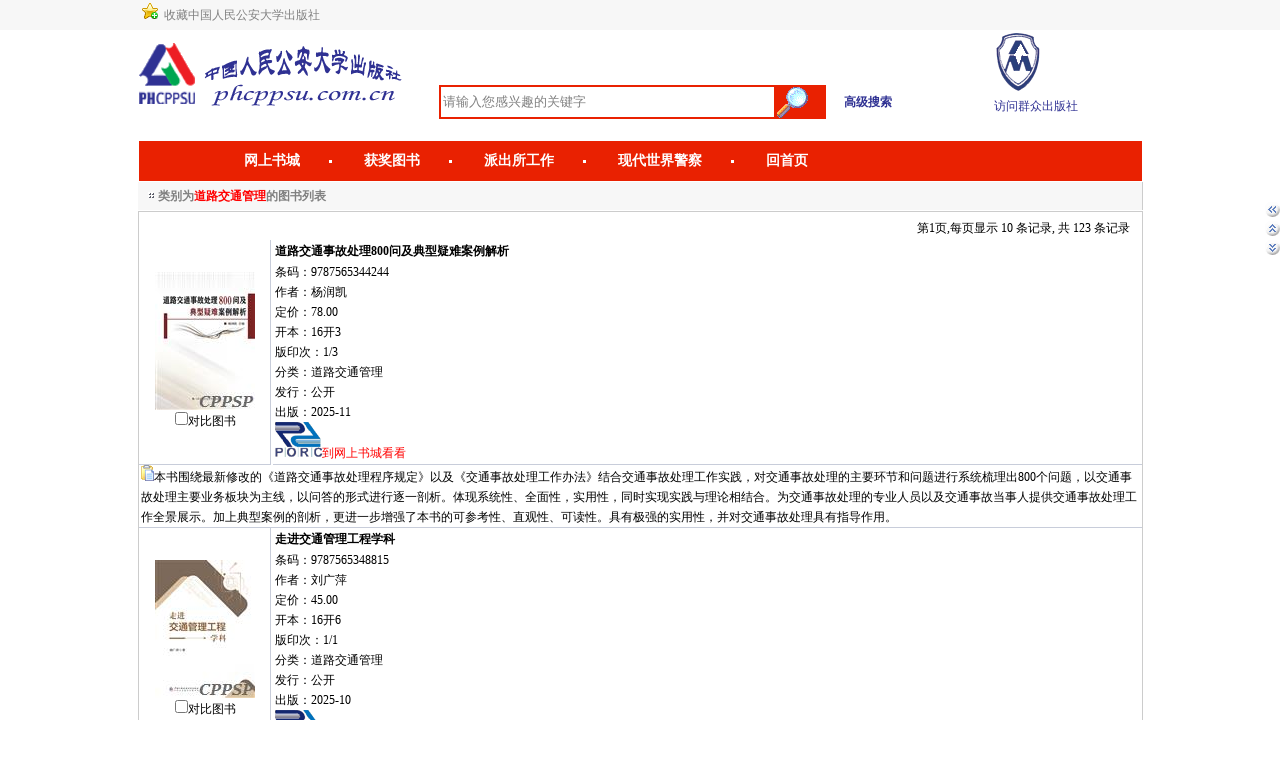

--- FILE ---
content_type: text/html; charset=utf-8
request_url: http://cppsup.com.cn/yxzx/booksearch.aspx?sid=tsfldm&searchword=050106
body_size: 14862
content:


<!DOCTYPE html PUBLIC "-//W3C//DTD XHTML 1.0 Transitional//EN" "http://www.w3.org/TR/xhtml1/DTD/xhtml1-transitional.dtd">

<html xmlns="http://www.w3.org/1999/xhtml">
<head><title>
	中国人民公安大学出版社-->>图书搜索结果
</title><link href="../css/base.css" rel="stylesheet" type="text/css" /><link href="../css/layout.css" rel="stylesheet" type="text/css" />
    <style>
.db_anniu {
	PADDING-RIGHT: 0px; PADDING-LEFT: 0px; PADDING-BOTTOM: 10px; MARGIN-LEFT: 40px; WIDTH: 110px; PADDING-TOP: 5px;font-size: 9pt;

}
.db_anniu A {
	BACKGROUND: url(../images/db_bj.jpg) no-repeat; FLOAT: left; WIDTH: 44px; MARGIN-RIGHT: 10px; HEIGHT: 20px; TEXT-ALIGN: center
}

    </style>
</head>
<body>
    <form name="form1" method="post" action="booksearch.aspx?sid=tsfldm&amp;searchword=050106" id="form1">
<div>
<input type="hidden" name="__EVENTTARGET" id="__EVENTTARGET" value="" />
<input type="hidden" name="__EVENTARGUMENT" id="__EVENTARGUMENT" value="" />
<input type="hidden" name="__VIEWSTATE" id="__VIEWSTATE" value="/wEPDwULLTEzNDkxMDg1NzkPFgIeCXNlYXJjaGtleQUec3Vic3RyaW5nKHRzZmxkbSwxLDYpPScwNTAxMDYnFgICAw9kFgQCBQ8PFgIeBFRleHQFSDxiPuexu+WIq+S4ujxmb250IGNvbG9yPXJlZD7pgZPot6/[base64]/0Q==" />
</div>

<script type="text/javascript">
//<![CDATA[
var theForm = document.forms['form1'];
if (!theForm) {
    theForm = document.form1;
}
function __doPostBack(eventTarget, eventArgument) {
    if (!theForm.onsubmit || (theForm.onsubmit() != false)) {
        theForm.__EVENTTARGET.value = eventTarget;
        theForm.__EVENTARGUMENT.value = eventArgument;
        theForm.submit();
    }
}
//]]>
</script>


<div>

	<input type="hidden" name="__VIEWSTATEGENERATOR" id="__VIEWSTATEGENERATOR" value="2A2792C2" />
	<input type="hidden" name="__EVENTVALIDATION" id="__EVENTVALIDATION" value="/wEWDALLm+3CDwLqzMqZCQLRhLGGBwLs7c6bAQKH1+ywCwLK9pucBALl37mxDgKAydfGCAKbsvXbAgKO5YGbDgKpzp+wCAK2m4/xDCSlCnZMEWI8iPVaESHjloyeMWAe" />
</div>
    <SCRIPT src="mysearch.js" type=text/javascript></SCRIPT>
    <div align=center>
<input name="cspace_code" type="hidden" id="cspace_code" />    
    
    
<style type="text/css">
.inp {
	color:Gray;BORDER-RIGHT: #84a1bd 0px solid; PADDING-RIGHT: 2px; BACKGROUND-POSITION: -70px -424px; BORDER-TOP: #84a1bd 0px solid; PADDING-LEFT: 2px; PADDING-BOTTOM: 2px; BORDER-LEFT: #84a1bd 0px solid;  PADDING-TOP: 2px; BORDER-BOTTOM: #84a1bd 0px solid
}
.wdiv{font-size:12px;color:Gray}
.wdiv a:visited {  color: Gray; text-decoration: none }
.wdiv a:hover {  color: #666666; text-decoration: none }
.wdiv a:active {  color: #666666; text-decoration: none }
.wdiv a:link { color: Gray; text-decoration: none }

.TabADS ul{width:190px; overflow:hidden;clear:both;}
.TabADS li{float:left; height:30px; padding:10px 0 0 0; text-align:left;color:Gray; cursor:pointer;}
.myclub{background-color:#F7F7F7;BACKGROUND:url(../images/down.gif) no-repeat right;}
.myclub1{background-color:#ffffff;BACKGROUND:url(../images/up.gif) no-repeat right;}

.myli{background-color:#F7F7F7;width:70px;BORDER: #cccccc 1px solid}
.myli1{background-color:#ffffff;width:70px;BORDER-top: #cccccc 1px solid;BORDER-left: #cccccc 1px solid;BORDER-right: #cccccc 1px solid;BORDER-bottom: 0px solid}

.cartli{background-color:#F7F7F7;width:95px;BORDER: #cccccc 1px solid}

.cartli1{background-color:#ffffff;width:95px;BORDER-top: #cccccc 1px solid;BORDER-left: #cccccc 1px solid;BORDER-right: #cccccc 1px solid;BORDER-bottom: 0px solid}



.zy TD {
	 FONT-FAMILY: "宋体"; COLOR: #000000; FONT-SIZE: 12px; TEXT-DECORATION: none;padding:0 0 0 2px;
}
.zy A {
	TEXT-DECORATION: none;font-size: 9pt;
}
.zy A:link {
	FONT-FAMILY: "宋体"; COLOR: #000000; TEXT-DECORATION: none
}
.zy A:visited {
	FONT-FAMILY: "宋体"; COLOR: #000000; TEXT-DECORATION: none
}
.zy A:active {
	FONT-FAMILY: "宋体"; COLOR: #000000; TEXT-DECORATION: none
}
.zy A:hover {
	COLOR: #ff6600; TEXT-DECORATION: none
}
.menutable{}
.menutable td a{display: block;height: 40px;line-height: 40px;font-family: "Microsoft YaHei","SimHei";font-size: 14px;color: #fff !important;overflow: hidden;text-align: center;}
.menutable td a:hover, .menutable li a:active, .menutable li a:focus{color: #c3e1ff !important;text-decoration: none;}


</style>
<script language=javascript>
    var stip = "请输入您感兴趣的关键字";

    function reply_clearse() {
        if (document.getElementById('keywords').value == stip) {
            document.getElementById('keywords').value = "";
        }
    }

    function subsearch() {
        if (document.getElementById('keywords').value == stip || document.getElementById('keywords').value.length == 0) {
            alert('关键字不能为空');
            return false;
        }
        else {
            if (document.getElementById('keywords').value.length > 30) {
                alert('不能多于30汉字');
                return false;
            }
            else {
                m_searw = document.getElementById("keywords").value;
                m_searw = m_searw.replace("         ", "|");
                m_searw = m_searw.replace("        ", "|");
                m_searw = m_searw.replace("       ", "|");
                m_searw = m_searw.replace("      ", "|");
                m_searw = m_searw.replace("     ", "|");
                m_searw = m_searw.replace("    ", "|");
                m_searw = m_searw.replace("   ", "|");
                m_searw = m_searw.replace("  ", "|");
                m_searw = m_searw.replace(" ", "|");
                if (FilterScript(m_searw) == false) {
                    document.getElementById("keywords").value = tip;
                    return false;
                }
                m_searw = escape(m_searw);
                document.getElementById("keywords").value = stip;
                document.location.href = "../yxzx/booksearch.aspx?sid=hot&searchword=" + m_searw;
            }
        }
    }

    function FilterScript(content) {

        var zy = content;
        content = content.replace(/<(\w[^div|>]*) class\s*=\s*([^>|\s]*)([^>]*)/gi, "<$1$3");
        if (zy != content) {
            return false;
        }
        content = content.replace(/<(\w[^font|>]*) style\s*=\s*\"[^\"]*\"([^>]*>)/gi, "<$1 $2");
        if (zy != content) {
            return false;
        }
        content = content.replace(/<(\w[^>]*) lang\s*=\s*([^>|\s]*)([^>]*)/gi, "<$1$3");
        if (zy != content) {
            return false;
        }
        var RegExp = /<(script[^>]*)>((.|\n)*)<\/script>/gi;
        content = content.replace(RegExp, "[code]&lt;$1&gt;<br>$2<br>&lt;\/script&gt;[\/code]");
        if (zy != content) {
            return false;
        }
        RegExp = /<(\w[^>|\s]*)([^>]*)(on(finish|mouse|Exit|error|click|key|load|change|focus|blur))(.[^>]*)/gi;
        content = content.replace(RegExp, "<$1")
        if (zy != content) {
            return false;
        }
        RegExp = /<(\w[^>|\s]*)([^>]*)(&#|window\.|javascript:|js:|about:|file:|Document\.|vbs:|cookie| name| id)(.[^>]*)/gi;
        content = content.replace(RegExp, "<$1")
        if (zy != content) {
            return false;
        }
    }

    function addToFavorite() { var d = "http://www.phcppsu.com.cn/"; var c = "中国人民公安大学出版社"; if (document.all) { window.external.AddFavorite(d, c) } else { if (window.sidebar) { window.sidebar.addPanel(c, d, "") } else { alert("\u5bf9\u4e0d\u8d77\uff0c\u60a8\u7684\u6d4f\u89c8\u5668\u4e0d\u652f\u6301\u6b64\u64cd\u4f5c!\n\u8bf7\u60a8\u4f7f\u7528\u83dc\u5355\u680f\u6216Ctrl+D\u6536\u85cf\u672c\u7ad9\u3002") } }; }



    

</script>
<SCRIPT language=javascript src="../js/ajax-js.js"></SCRIPT><!--ajax-->

<table width=100% cellpadding=0 cellspacing=0 style="height:30px;background:#F7F7F7;">
<tr>
<td width=25% align=right><img src=../images/fav_add.ico border=0>&nbsp;&nbsp;<A href="javascript:addToFavorite()"><FONT color=Gray>收藏中国人民公安大学出版社</FONT></A></td>
<td width=60% align=right style="color:Gray">&nbsp;</td>
<td width=15%></td>
</tr>

</table>
<div align=center>
<table width=1003 cellpadding=0 cellspacing=0>
<tr>
<td width=21% align=right height=60><img src=../images/logleft.gif border=0></td>
<td width=55% align=center valign=bottom>
		  <div><table cellpadding=0 cellspacing=0>
		  <tr>
		  <td height=30 style="BORDER: #E92101 2px solid"><input id="keywords" name="keywords" type="text" value="请输入您感兴趣的关键字" size="40"   onfocus=reply_clearse() class=inp /></td>
		  <td width=50 onclick=subsearch() style="font-size:14px;FONT-WEIGHT: bold;color:Gray;background-color:#E92101;CURSOR: hand;"><img src=../images/Search.gif border=0 align=middle/></td>
		  <td>&nbsp;&nbsp;&nbsp;&nbsp;&nbsp;&nbsp;<a href="../yxzx/AdvanceSearch.aspx" target="_blank"><font color=#2F3193 style="font-weight:bold">高级搜索</font></a></td>
		  </tr>
		  </table>
		  </div>

</td>
<td width=24%  valign=bottom align=center>
<table>
<tr>
<td valign=bottom>
<a href=http://www.qzcbs.com target=_blank><img src=../images/qzlogo.gif border=0  /></a>
</td>
</tr>
<tr>
<td valign=bottom>
<a href=http://www.qzcbs.com target=_blank><font color=#2F3193>访问群众出版社</font></a>
</td>
</tr>
</table>
</td>
</tr>

</table>
<br>
    <table width=1003 cellpadding=0 cellspacing=0>
    <!--顶部-->
    <tr>
    <td style="background-color:#E92101;height:35px;">
    <table width=100% cellpadding=0 cellspacing=0 class=menutable>
    <tr>
    <td  align=center valign=middle width=1003>
	<div class="menuT">
	    <ul class="menu">
			<li><a href="http://www.porclub.com.cn">网上书城</a></li>
			<li><a href="../hjts/">获奖图书</a></li>
			<li><a href="../pcsgz/">派出所工作</a></li>
			<li><a href="../sjjc/">现代世界警察</a></li>
			<!--<li><a href="../jcwz/">警察文摘</a></li>-->
			<li class="no"><a href="../default.aspx">回首页</a></li>
		</ul>
        </div>
    </td>
    </tr>
    </table>
    </td>
    </tr>

</div>

<script language=javascript>

    function bbimg(o) {
        if (event.ctrlKey) {
            var zoom = parseInt(o.style.zoom, 10) || 100;
            zoom += event.wheelDelta / 12;
            if (zoom > 0) {
                if (o.width * zoom / 100 <= 750)
                    o.style.zoom = zoom + '%';
            }
            return false;
        }
        else {
            return true;
        }
    }

    function doZoom(size) {
        document.getElementById('zoom').style.fontSize = size + 'px'
    }

    function openScript(url, width, height, condition) { var Win = window.open(url, "openScript", 'width=' + width + ',height=' + height + ',' + condition); }
	
</script>

    
        <table width=1003 cellpadding=0 cellspacing=0>
        <tr><td height=30 align=left>
        <ul class="tit2">
		    <H1><span id="showmc" style="font-weight:bold;"><b>类别为<font color=red>道路交通管理</font>的图书列表</b></span></H1>
		</ul>        
        
        
        </td></tr>
        <tr valign=top>
        <td>
<div class="ListShow">
        
        
            <ul class="listUl">
                <li style="float: right; padding-top: 5px;">
                    <span id="upDataPager">
                                    第<span id="upDataPager_ctl00_CurrentPageLabel">1</span>页,每页显示
                                    <span id="upDataPager_ctl00_EverpageLabel">10</span>
                                    条记录, 共
                                    <span id="upDataPager_ctl00_TotalItemsLbl">123</span>
                                    条记录
                                </span>
                </li>
            </ul>
            
                    
                <TABLE cellSpacing="0" cellPadding="0" width="1003" align="center" class=zy>
                <TR>
                   <td valign=middle align=center width=130 style="border-bottom:1px #C8CDDA solid;border-right:1px #C8CDDA solid;">
                   <a id="ListView1_ctrl0_HyperLink1" title="道路交通事故处理800问及典型疑难案例解析" href="views.aspx?id=20250973" target="_blank" style="display:inline-block;width:100px;"><img title="道路交通事故处理800问及典型疑难案例解析" src="pic/b2e69889-b738-4240-b8f6-f0614f765d6c-s.jpg" style="border-width:0px;" /></a>
                        <DIV id=mysearch_101242 onmouseover="showdiv('mydetail',this.id)" onmouseout="hiddendiv('mydetail',this.id)"><INPUT id=xylxlz onclick="ClickSpaceList(this);" type=checkbox value="101242$道路交通事故处理800问及典型疑难案例解析" name="cspace_code101242"><A onclick="return HTML_compare();" href="javascript:void(0)" >对比图书</A></DIV>
                   </td>
                   <td width=873 align=left valign=top>
                   <table width=100% cellSpacing=0 cellPadding=0 class=zy>
                   <tr>
                    <td width=873 align=left valign=top>
                    <a id="ListView1_ctrl0_HyperLink2" href="views.aspx?id=20250973" target="_blank" style="font-weight:bold;">道路交通事故处理800问及典型疑难案例解析</a>
                    </td>
                    </tr>
                    <tr>
                    <td>条码：9787565344244</td>
                    </TR>
                    <tr>
                    <td>作者：杨润凯</td>
                    </TR>
                    <tr>
                     <td>定价：78.00</td>
                     </TR>
                    <tr>
                     <td>开本：16开3</td>
                     </TR>
                     <tr>
                     <td>版印次：1/3</td>
                     </TR>
                     <tr>
                     <td>分类：道路交通管理</td>
                     </tr>
                     <tr>
                     <td>发行：公开</td>
                     </tr>
                     <tr>
                     <td >出版：2025-11</td>
                     </tr>
                     <tr><td style="border-bottom:1px #C8CDDA solid;"><a href=http://www.porclub.com.cn/shop/views.aspx?txm=9787565344244 target=_blank><img src=../images/jlblogo.gif border=0><font color=red>到网上书城看看</font></a></td></tr>
                     </table>
                     </td>

                </TR>
                <tr>
                <td valign=top colspan=2 align=left style="border-bottom:1px #C8CDDA solid;"><IMG src=../images/profile.gif border=0>本书围绕最新修改的《道路交通事故处理程序规定》以及《交通事故处理工作办法》结合交通事故处理工作实践，对交通事故处理的主要环节和问题进行系统梳理出800个问题，以交通事故处理主要业务板块为主线，以问答的形式进行逐一剖析。体现系统性、全面性，实用性，同时实现实践与理论相结合。为交通事故处理的专业人员以及交通事故当事人提供交通事故处理工作全景展示。加上典型案例的剖析，更进一步增强了本书的可参考性、直观性、可读性。具有极强的实用性，并对交通事故处理具有指导作用。</td>
                </tr>
                </TABLE>
                
                
                <TABLE cellSpacing="0" cellPadding="0" width="1003" align="center" class=zy>
                <TR>
                   <td valign=middle align=center width=130 style="border-bottom:1px #C8CDDA solid;border-right:1px #C8CDDA solid;">
                   <a id="ListView1_ctrl1_HyperLink1" title="走进交通管理工程学科" href="views.aspx?id=20230571" target="_blank" style="display:inline-block;width:100px;"><img title="走进交通管理工程学科" src="pic/ff4d2bc4-f392-4ad1-9bd3-edeb8c5035b3-s.jpg" style="border-width:0px;" /></a>
                        <DIV id=mysearch_99977 onmouseover="showdiv('mydetail',this.id)" onmouseout="hiddendiv('mydetail',this.id)"><INPUT id=xylxlz onclick="ClickSpaceList(this);" type=checkbox value="99977$走进交通管理工程学科" name="cspace_code99977"><A onclick="return HTML_compare();" href="javascript:void(0)" >对比图书</A></DIV>
                   </td>
                   <td width=873 align=left valign=top>
                   <table width=100% cellSpacing=0 cellPadding=0 class=zy>
                   <tr>
                    <td width=873 align=left valign=top>
                    <a id="ListView1_ctrl1_HyperLink2" href="views.aspx?id=20230571" target="_blank" style="font-weight:bold;">走进交通管理工程学科</a>
                    </td>
                    </tr>
                    <tr>
                    <td>条码：9787565348815</td>
                    </TR>
                    <tr>
                    <td>作者：刘广萍</td>
                    </TR>
                    <tr>
                     <td>定价：45.00</td>
                     </TR>
                    <tr>
                     <td>开本：16开6</td>
                     </TR>
                     <tr>
                     <td>版印次：1/1</td>
                     </TR>
                     <tr>
                     <td>分类：道路交通管理</td>
                     </tr>
                     <tr>
                     <td>发行：公开</td>
                     </tr>
                     <tr>
                     <td >出版：2025-10</td>
                     </tr>
                     <tr><td style="border-bottom:1px #C8CDDA solid;"><a href=http://www.porclub.com.cn/shop/views.aspx?txm=9787565348815 target=_blank><img src=../images/jlblogo.gif border=0><font color=red>到网上书城看看</font></a></td></tr>
                     </table>
                     </td>

                </TR>
                <tr>
                <td valign=top colspan=2 align=left style="border-bottom:1px #C8CDDA solid;"><IMG src=../images/profile.gif border=0>    本书是一本专业普及性读物，是作者对交通管理工程学科专业基本问题的系统性论述。书中提出的研究结论，具有完全自主知识产权。本书坚守了学科专业“核心”的一致性，研究过程中涉及的核心有：核心问题、核心概念、核心知识、核心能力、核心课程、核心竞争力。本书基于交通管理工程学科的发展历史，从学科使命任务角度出发，系统论述了交通管理工程学科的核心问题、基本理论、研究方向、专业知识结构和专业课程体系的设置逻辑等学科专业建设中需要达成共识的基本问题。</td>
                </tr>
                </TABLE>
                
                
                <TABLE cellSpacing="0" cellPadding="0" width="1003" align="center" class=zy>
                <TR>
                   <td valign=middle align=center width=130 style="border-bottom:1px #C8CDDA solid;border-right:1px #C8CDDA solid;">
                   <a id="ListView1_ctrl2_HyperLink1" title="道路交通事故应急救援技术" href="views.aspx?id=20250674" target="_blank" style="display:inline-block;width:100px;"><img title="道路交通事故应急救援技术" src="pic/c5fcf224-8434-4a30-8e5d-f167d72cc7d3-s.jpg" style="border-width:0px;" /></a>
                        <DIV id=mysearch_100962 onmouseover="showdiv('mydetail',this.id)" onmouseout="hiddendiv('mydetail',this.id)"><INPUT id=xylxlz onclick="ClickSpaceList(this);" type=checkbox value="100962$道路交通事故应急救援技术" name="cspace_code100962"><A onclick="return HTML_compare();" href="javascript:void(0)" >对比图书</A></DIV>
                   </td>
                   <td width=873 align=left valign=top>
                   <table width=100% cellSpacing=0 cellPadding=0 class=zy>
                   <tr>
                    <td width=873 align=left valign=top>
                    <a id="ListView1_ctrl2_HyperLink2" href="views.aspx?id=20250674" target="_blank" style="font-weight:bold;">道路交通事故应急救援技术</a>
                    </td>
                    </tr>
                    <tr>
                    <td>条码：9787565333392</td>
                    </TR>
                    <tr>
                    <td>作者：于力 邢志 等著</td>
                    </TR>
                    <tr>
                     <td>定价：52.00</td>
                     </TR>
                    <tr>
                     <td>开本：16开3</td>
                     </TR>
                     <tr>
                     <td>版印次：1/4</td>
                     </TR>
                     <tr>
                     <td>分类：道路交通管理</td>
                     </tr>
                     <tr>
                     <td>发行：公开</td>
                     </tr>
                     <tr>
                     <td >出版：2025-07</td>
                     </tr>
                     <tr><td style="border-bottom:1px #C8CDDA solid;"><a href=http://www.porclub.com.cn/shop/views.aspx?txm=9787565333392 target=_blank><img src=../images/jlblogo.gif border=0><font color=red>到网上书城看看</font></a></td></tr>
                     </table>
                     </td>

                </TR>
                <tr>
                <td valign=top colspan=2 align=left style="border-bottom:1px #C8CDDA solid;"><IMG src=../images/profile.gif border=0>全书共分为七章，分别道路交通事故概述， 道路交通事故救援装备，汽车的基本结构与功能，道路交通事故应急救援技术和方法，危害化学品罐车事故应急救援技术， 道路交通事故现场紧急救护，重特大交通事故应急救援案例分析，笔者理论联系实际，并附有典型案例加以说明。</td>
                </tr>
                </TABLE>
                
                
                <TABLE cellSpacing="0" cellPadding="0" width="1003" align="center" class=zy>
                <TR>
                   <td valign=middle align=center width=130 style="border-bottom:1px #C8CDDA solid;border-right:1px #C8CDDA solid;">
                   <a id="ListView1_ctrl3_HyperLink1" title="道路交通事故现场勘查" href="views.aspx?id=20250583" target="_blank" style="display:inline-block;width:100px;"><img title="道路交通事故现场勘查" src="pic/dcd3e095-729f-4536-93c4-f7819fc76693-s.jpg" style="border-width:0px;" /></a>
                        <DIV id=mysearch_100908 onmouseover="showdiv('mydetail',this.id)" onmouseout="hiddendiv('mydetail',this.id)"><INPUT id=xylxlz onclick="ClickSpaceList(this);" type=checkbox value="100908$道路交通事故现场勘查" name="cspace_code100908"><A onclick="return HTML_compare();" href="javascript:void(0)" >对比图书</A></DIV>
                   </td>
                   <td width=873 align=left valign=top>
                   <table width=100% cellSpacing=0 cellPadding=0 class=zy>
                   <tr>
                    <td width=873 align=left valign=top>
                    <a id="ListView1_ctrl3_HyperLink2" href="views.aspx?id=20250583" target="_blank" style="font-weight:bold;">道路交通事故现场勘查</a>
                    </td>
                    </tr>
                    <tr>
                    <td>条码：9787565335020</td>
                    </TR>
                    <tr>
                    <td>作者：牛学军</td>
                    </TR>
                    <tr>
                     <td>定价：75.00</td>
                     </TR>
                    <tr>
                     <td>开本：16开3</td>
                     </TR>
                     <tr>
                     <td>版印次：1/6</td>
                     </TR>
                     <tr>
                     <td>分类：道路交通管理</td>
                     </tr>
                     <tr>
                     <td>发行：公开</td>
                     </tr>
                     <tr>
                     <td >出版：2025-06</td>
                     </tr>
                     <tr><td style="border-bottom:1px #C8CDDA solid;"><a href=http://www.porclub.com.cn/shop/views.aspx?txm=9787565335020 target=_blank><img src=../images/jlblogo.gif border=0><font color=red>到网上书城看看</font></a></td></tr>
                     </table>
                     </td>

                </TR>
                <tr>
                <td valign=top colspan=2 align=left style="border-bottom:1px #C8CDDA solid;"><IMG src=../images/profile.gif border=0>本书通过导论、道路交通事故警情的处置、道路交通事故现场处置、道路交通事故现场勘查、道路交通事故现场痕迹物证的勘验、道路交通事故现场测绘、道路交通事故勘验照相及视频图像采集共七章内容，介绍了道路交通事故的概念、道路交通事故的形态及分类、道路交通事故现场、道路交通事故交通现场勘查等内容。</td>
                </tr>
                </TABLE>
                
                
                <TABLE cellSpacing="0" cellPadding="0" width="1003" align="center" class=zy>
                <TR>
                   <td valign=middle align=center width=130 style="border-bottom:1px #C8CDDA solid;border-right:1px #C8CDDA solid;">
                   <a id="ListView1_ctrl4_HyperLink1" title="车辆与驾驶人管理" href="views.aspx?id=20250363" target="_blank" style="display:inline-block;width:100px;"><img title="车辆与驾驶人管理" src="pic/7d2f35d4-766e-4012-8158-473b295e2d69-s.jpg" style="border-width:0px;" /></a>
                        <DIV id=mysearch_100870 onmouseover="showdiv('mydetail',this.id)" onmouseout="hiddendiv('mydetail',this.id)"><INPUT id=xylxlz onclick="ClickSpaceList(this);" type=checkbox value="100870$车辆与驾驶人管理" name="cspace_code100870"><A onclick="return HTML_compare();" href="javascript:void(0)" >对比图书</A></DIV>
                   </td>
                   <td width=873 align=left valign=top>
                   <table width=100% cellSpacing=0 cellPadding=0 class=zy>
                   <tr>
                    <td width=873 align=left valign=top>
                    <a id="ListView1_ctrl4_HyperLink2" href="views.aspx?id=20250363" target="_blank" style="font-weight:bold;">车辆与驾驶人管理</a>
                    </td>
                    </tr>
                    <tr>
                    <td>条码：9787565341526</td>
                    </TR>
                    <tr>
                    <td>作者：龚鹏飞</td>
                    </TR>
                    <tr>
                     <td>定价：69.00</td>
                     </TR>
                    <tr>
                     <td>开本：16开3</td>
                     </TR>
                     <tr>
                     <td>版印次：1/5</td>
                     </TR>
                     <tr>
                     <td>分类：道路交通管理</td>
                     </tr>
                     <tr>
                     <td>发行：公开</td>
                     </tr>
                     <tr>
                     <td >出版：2025-05</td>
                     </tr>
                     <tr><td style="border-bottom:1px #C8CDDA solid;"><a href=http://www.porclub.com.cn/shop/views.aspx?txm=9787565341526 target=_blank><img src=../images/jlblogo.gif border=0><font color=red>到网上书城看看</font></a></td></tr>
                     </table>
                     </td>

                </TR>
                <tr>
                <td valign=top colspan=2 align=left style="border-bottom:1px #C8CDDA solid;"><IMG src=../images/profile.gif border=0>本书在当前的法律规范和制度框架下，充分吸收相关技术标准和规范性文件，以交通管理工程专业人才培养和公安交通管理实战为出发点，采用跨学科的方法，从法学、管理学、交通运输工程学等多学科角度、系统地介绍车辆和驾驶人管理的相关基本知识、基本理论和基本技能。本书共十章内容：第一章  车辆与驾驶人管理概述；第二章 其他国家和地区车辆与驾驶人管理制度的经验与启示；第三章 机动车管理；第四章 机动车查验及机动车安全技术检验；第五章 机动车保险和交通事故社会救助基金；第六章  机动车驾驶人考试；第七章 机动车驾驶人管理；第八章 非机动车管理；第九章 车辆与驾驶人档案管理；第十章 车辆与驾驶人的计算机管理。</td>
                </tr>
                </TABLE>
                
                
                <TABLE cellSpacing="0" cellPadding="0" width="1003" align="center" class=zy>
                <TR>
                   <td valign=middle align=center width=130 style="border-bottom:1px #C8CDDA solid;border-right:1px #C8CDDA solid;">
                   <a id="ListView1_ctrl5_HyperLink1" title="道路交通治理技术应用研究" href="views.aspx?id=20240653" target="_blank" style="display:inline-block;width:100px;"><img title="道路交通治理技术应用研究" src="pic/07beb8ed-4970-443c-aacf-1eeff959c184-s.jpg" style="border-width:0px;" /></a>
                        <DIV id=mysearch_100307 onmouseover="showdiv('mydetail',this.id)" onmouseout="hiddendiv('mydetail',this.id)"><INPUT id=xylxlz onclick="ClickSpaceList(this);" type=checkbox value="100307$道路交通治理技术应用研究" name="cspace_code100307"><A onclick="return HTML_compare();" href="javascript:void(0)" >对比图书</A></DIV>
                   </td>
                   <td width=873 align=left valign=top>
                   <table width=100% cellSpacing=0 cellPadding=0 class=zy>
                   <tr>
                    <td width=873 align=left valign=top>
                    <a id="ListView1_ctrl5_HyperLink2" href="views.aspx?id=20240653" target="_blank" style="font-weight:bold;">道路交通治理技术应用研究</a>
                    </td>
                    </tr>
                    <tr>
                    <td>条码：9787565349096</td>
                    </TR>
                    <tr>
                    <td>作者：常安德</td>
                    </TR>
                    <tr>
                     <td>定价：60.00</td>
                     </TR>
                    <tr>
                     <td>开本：16开3</td>
                     </TR>
                     <tr>
                     <td>版印次：1/1</td>
                     </TR>
                     <tr>
                     <td>分类：道路交通管理</td>
                     </tr>
                     <tr>
                     <td>发行：公开</td>
                     </tr>
                     <tr>
                     <td >出版：2025-04</td>
                     </tr>
                     <tr><td style="border-bottom:1px #C8CDDA solid;"><a href=http://www.porclub.com.cn/shop/views.aspx?txm=9787565349096 target=_blank><img src=../images/jlblogo.gif border=0><font color=red>到网上书城看看</font></a></td></tr>
                     </table>
                     </td>

                </TR>
                <tr>
                <td valign=top colspan=2 align=left style="border-bottom:1px #C8CDDA solid;"><IMG src=../images/profile.gif border=0>本书为专著。主要介绍了道路交通治理的目标、依据、要素及主要内容；提出了交通信号控制策略，涉及工作日、双休日及法定节假日交通信号控制策略；阐述了交通组织设计技术，涉及交叉口渠化、禁左组织、单行组织、出入口组织等，以及交通信号优化技术，涉及时段划分、周期时长优化、相位优化、绿信比优化、干线绿波、公交信号优先及短连线信号协调；研究了城市道路设施标准化排查技术、交通安全隐患排查技术、交通工程论证技术，涉及信号灯设置可行性、限速值调整、公交专用道设置、居民小区出入口调整及智能网联测试道路认定等。</td>
                </tr>
                </TABLE>
                
                
                <TABLE cellSpacing="0" cellPadding="0" width="1003" align="center" class=zy>
                <TR>
                   <td valign=middle align=center width=130 style="border-bottom:1px #C8CDDA solid;border-right:1px #C8CDDA solid;">
                   <a id="ListView1_ctrl6_HyperLink1" title="道路交通管理技术概论" href="views.aspx?id=20240652" target="_blank" style="display:inline-block;width:100px;"><img title="道路交通管理技术概论" src="pic/e654258d-c49b-434a-9a4f-1ca1681a19b3-s.jpg" style="border-width:0px;" /></a>
                        <DIV id=mysearch_100308 onmouseover="showdiv('mydetail',this.id)" onmouseout="hiddendiv('mydetail',this.id)"><INPUT id=xylxlz onclick="ClickSpaceList(this);" type=checkbox value="100308$道路交通管理技术概论" name="cspace_code100308"><A onclick="return HTML_compare();" href="javascript:void(0)" >对比图书</A></DIV>
                   </td>
                   <td width=873 align=left valign=top>
                   <table width=100% cellSpacing=0 cellPadding=0 class=zy>
                   <tr>
                    <td width=873 align=left valign=top>
                    <a id="ListView1_ctrl6_HyperLink2" href="views.aspx?id=20240652" target="_blank" style="font-weight:bold;">道路交通管理技术概论</a>
                    </td>
                    </tr>
                    <tr>
                    <td>条码：9787565349089</td>
                    </TR>
                    <tr>
                    <td>作者：常安德</td>
                    </TR>
                    <tr>
                     <td>定价：78.00</td>
                     </TR>
                    <tr>
                     <td>开本：16开3</td>
                     </TR>
                     <tr>
                     <td>版印次：1/1</td>
                     </TR>
                     <tr>
                     <td>分类：道路交通管理</td>
                     </tr>
                     <tr>
                     <td>发行：公开</td>
                     </tr>
                     <tr>
                     <td >出版：2025-03</td>
                     </tr>
                     <tr><td style="border-bottom:1px #C8CDDA solid;"><a href=http://www.porclub.com.cn/shop/views.aspx?txm=9787565349089 target=_blank><img src=../images/jlblogo.gif border=0><font color=red>到网上书城看看</font></a></td></tr>
                     </table>
                     </td>

                </TR>
                <tr>
                <td valign=top colspan=2 align=left style="border-bottom:1px #C8CDDA solid;"><IMG src=../images/profile.gif border=0>本书以学科专业建设为引领，以丰硕的学术成果为前提，并经多轮研讨论证，结合最新出台的交通管理法规及交通管理工作实践，进行了编写。本书主要明确了道路交通管理的目标、要素、内容及现状；介绍了道路交通管理的基础理论知识、道路交通调查方法，以及交通标志、交通标线、信号灯等道路交通管理设施；阐释了道路交通管理方法、路段交通管理方法等。同时阐述了新技术对促进交通安全性的重要作用,方便读者更好地理解新技术对于交通领域的重要意义。</td>
                </tr>
                </TABLE>
                
                
                <TABLE cellSpacing="0" cellPadding="0" width="1003" align="center" class=zy>
                <TR>
                   <td valign=middle align=center width=130 style="border-bottom:1px #C8CDDA solid;border-right:1px #C8CDDA solid;">
                   <a id="ListView1_ctrl7_HyperLink1" title="道路与交通设施概论" href="views.aspx?id=20250162" target="_blank" style="display:inline-block;width:100px;"><img title="道路与交通设施概论" src="pic/f5214818-f4ca-4a71-860d-906f2bbab814-s.jpg" style="border-width:0px;" /></a>
                        <DIV id=mysearch_100677 onmouseover="showdiv('mydetail',this.id)" onmouseout="hiddendiv('mydetail',this.id)"><INPUT id=xylxlz onclick="ClickSpaceList(this);" type=checkbox value="100677$道路与交通设施概论" name="cspace_code100677"><A onclick="return HTML_compare();" href="javascript:void(0)" >对比图书</A></DIV>
                   </td>
                   <td width=873 align=left valign=top>
                   <table width=100% cellSpacing=0 cellPadding=0 class=zy>
                   <tr>
                    <td width=873 align=left valign=top>
                    <a id="ListView1_ctrl7_HyperLink2" href="views.aspx?id=20250162" target="_blank" style="font-weight:bold;">道路与交通设施概论</a>
                    </td>
                    </tr>
                    <tr>
                    <td>条码：9787565339103</td>
                    </TR>
                    <tr>
                    <td>作者：温志刚 张雪梅</td>
                    </TR>
                    <tr>
                     <td>定价：72.00</td>
                     </TR>
                    <tr>
                     <td>开本：16开3</td>
                     </TR>
                     <tr>
                     <td>版印次：1/3</td>
                     </TR>
                     <tr>
                     <td>分类：道路交通管理</td>
                     </tr>
                     <tr>
                     <td>发行：公开</td>
                     </tr>
                     <tr>
                     <td >出版：2025-02</td>
                     </tr>
                     <tr><td style="border-bottom:1px #C8CDDA solid;"><a href=http://www.porclub.com.cn/shop/views.aspx?txm=9787565339103 target=_blank><img src=../images/jlblogo.gif border=0><font color=red>到网上书城看看</font></a></td></tr>
                     </table>
                     </td>

                </TR>
                <tr>
                <td valign=top colspan=2 align=left style="border-bottom:1px #C8CDDA solid;"><IMG src=../images/profile.gif border=0>道路是人、车、路及其环境构成的道路交通运输系统的基础，是道路交通安全的基础条件；交通设施作为道路系统工程重要的组成部分，在交通安全、交通组织、交通管理中有不可或缺的重要作用。本书是山西警察学院院级规划教材，属于2018年度山西省教学改革创新项目《基于校局合作的道路交通管理专业教材开发与建设》（J2018220）成果之一；2019年度山西省哲学社会科学规划课题《新时代社会治理创新公安执法能力提升研究》（2019B478）阶段性成果。</td>
                </tr>
                </TABLE>
                
                
                <TABLE cellSpacing="0" cellPadding="0" width="1003" align="center" class=zy>
                <TR>
                   <td valign=middle align=center width=130 style="border-bottom:1px #C8CDDA solid;border-right:1px #C8CDDA solid;">
                   <a id="ListView1_ctrl8_HyperLink1" title="交通管理工程专业建设与发展（2024）" href="views.aspx?id=20240541" target="_blank" style="display:inline-block;width:100px;"><img title="交通管理工程专业建设与发展（2024）" src="pic/08ee9449-1e48-4a20-95b3-137716417af5-s.jpg" style="border-width:0px;" /></a>
                        <DIV id=mysearch_100188 onmouseover="showdiv('mydetail',this.id)" onmouseout="hiddendiv('mydetail',this.id)"><INPUT id=xylxlz onclick="ClickSpaceList(this);" type=checkbox value="100188$交通管理工程专业建设与发展（2024）" name="cspace_code100188"><A onclick="return HTML_compare();" href="javascript:void(0)" >对比图书</A></DIV>
                   </td>
                   <td width=873 align=left valign=top>
                   <table width=100% cellSpacing=0 cellPadding=0 class=zy>
                   <tr>
                    <td width=873 align=left valign=top>
                    <a id="ListView1_ctrl8_HyperLink2" href="views.aspx?id=20240541" target="_blank" style="font-weight:bold;">交通管理工程专业建设与发展（2024）</a>
                    </td>
                    </tr>
                    <tr>
                    <td>条码：9787565349065</td>
                    </TR>
                    <tr>
                    <td>作者：牛学军  马社强  李  洋</td>
                    </TR>
                    <tr>
                     <td>定价：130.00</td>
                     </TR>
                    <tr>
                     <td>开本：16开3</td>
                     </TR>
                     <tr>
                     <td>版印次：1/1</td>
                     </TR>
                     <tr>
                     <td>分类：道路交通管理</td>
                     </tr>
                     <tr>
                     <td>发行：公开</td>
                     </tr>
                     <tr>
                     <td >出版：2025-01</td>
                     </tr>
                     <tr><td style="border-bottom:1px #C8CDDA solid;"><a href=http://www.porclub.com.cn/shop/views.aspx?txm=9787565349065 target=_blank><img src=../images/jlblogo.gif border=0><font color=red>到网上书城看看</font></a></td></tr>
                     </table>
                     </td>

                </TR>
                <tr>
                <td valign=top colspan=2 align=left style="border-bottom:1px #C8CDDA solid;"><IMG src=../images/profile.gif border=0>本书为第九届公安院校道路交通管理学术年会论文集，本届年会主题为“数智发展与协同共享助推新交管人才建设”。本书共收录54篇论文，充分展现了近年来公安院校交通管理工程专业的建设举措与实践成效，彰显了公安院校交通管理工程专业建设的能力和信心。论文集共五部分：第一部分为学科专业建设，第二部分为课程建设与教学研究，第三部分为智慧交通管理，第四部分为交通安全治理，第五部分为交通管理相关领域研究。本书的出版，可有力推动交通管理工程专业高质量发展。</td>
                </tr>
                </TABLE>
                
                
                <TABLE cellSpacing="0" cellPadding="0" width="1003" align="center" class=zy>
                <TR>
                   <td valign=middle align=center width=130 style="border-bottom:1px #C8CDDA solid;border-right:1px #C8CDDA solid;">
                   <a id="ListView1_ctrl9_HyperLink1" title="道路交通安全法学" href="views.aspx?id=20210794" target="_blank" style="display:inline-block;width:100px;"><img title="道路交通安全法学" src="pic/d84a03a9-b3e0-45fa-b02b-7e9632971410-s.jpg" style="border-width:0px;" /></a>
                        <DIV id=mysearch_98046 onmouseover="showdiv('mydetail',this.id)" onmouseout="hiddendiv('mydetail',this.id)"><INPUT id=xylxlz onclick="ClickSpaceList(this);" type=checkbox value="98046$道路交通安全法学" name="cspace_code98046"><A onclick="return HTML_compare();" href="javascript:void(0)" >对比图书</A></DIV>
                   </td>
                   <td width=873 align=left valign=top>
                   <table width=100% cellSpacing=0 cellPadding=0 class=zy>
                   <tr>
                    <td width=873 align=left valign=top>
                    <a id="ListView1_ctrl9_HyperLink2" href="views.aspx?id=20210794" target="_blank" style="font-weight:bold;">道路交通安全法学</a>
                    </td>
                    </tr>
                    <tr>
                    <td>条码：9787565347405</td>
                    </TR>
                    <tr>
                    <td>作者：郏红雯</td>
                    </TR>
                    <tr>
                     <td>定价：76.00</td>
                     </TR>
                    <tr>
                     <td>开本：16开6</td>
                     </TR>
                     <tr>
                     <td>版印次：1/1</td>
                     </TR>
                     <tr>
                     <td>分类：道路交通管理</td>
                     </tr>
                     <tr>
                     <td>发行：公开</td>
                     </tr>
                     <tr>
                     <td >出版：2025-01</td>
                     </tr>
                     <tr><td style="border-bottom:1px #C8CDDA solid;"><a href=http://www.porclub.com.cn/shop/views.aspx?txm=9787565347405 target=_blank><img src=../images/jlblogo.gif border=0><font color=red>到网上书城看看</font></a></td></tr>
                     </table>
                     </td>

                </TR>
                <tr>
                <td valign=top colspan=2 align=left style="border-bottom:1px #C8CDDA solid;"><IMG src=../images/profile.gif border=0>该书比较系统地介绍了道路交通安全法学概论，道路交通安全法的立法宗旨、基本原则、渊源、效力，机动车和驾驶人管理制度，道路通行基本原则和规范，道路交通安全行政和刑事执法，道路交通安全执法程序，道路交通安全执法监督，涉外道路交通安全法律体系以及中外道路交通安全法律之比较等内容。本书体系完整，内容翔实，重点突出，注重最新法律法规和研究成果的介绍，注重理论性、科学性、准确性、时代性和实战性，培养和提高学生运用法治思维和法治方式开展交通管理工作的能力。</td>
                </tr>
                </TABLE>
                
                
                    <div style="clear: both; text-align: center;background-color:#eee;height:30px;PADDING-TOP: 10px;">
                        <span id="ListView1_ContactsDataPager"><span class="tdr">1</span>&nbsp;<a href="javascript:__doPostBack('ListView1$ContactsDataPager$ctl00$ctl01','')">2</a>&nbsp;<a href="javascript:__doPostBack('ListView1$ContactsDataPager$ctl00$ctl02','')">3</a>&nbsp;<a href="javascript:__doPostBack('ListView1$ContactsDataPager$ctl00$ctl03','')">4</a>&nbsp;<a href="javascript:__doPostBack('ListView1$ContactsDataPager$ctl00$ctl04','')">5</a>&nbsp;<a href="javascript:__doPostBack('ListView1$ContactsDataPager$ctl00$ctl05','')">6</a>&nbsp;<a href="javascript:__doPostBack('ListView1$ContactsDataPager$ctl00$ctl06','')">7</a>&nbsp;<a href="javascript:__doPostBack('ListView1$ContactsDataPager$ctl00$ctl07','')">8</a>&nbsp;<a href="javascript:__doPostBack('ListView1$ContactsDataPager$ctl00$ctl08','')">9</a>&nbsp;<a href="javascript:__doPostBack('ListView1$ContactsDataPager$ctl00$ctl09','')">10</a>&nbsp;&nbsp;<a href="javascript:__doPostBack('ListView1$ContactsDataPager$ctl00$ctl10','')">  后10页 >></a>&nbsp;
                                        <b>第
                                            <span id="ListView1_ContactsDataPager_ctl01_CurrentPageLabel">1</span>
                                            页&nbsp; 共
                                            <span id="ListView1_ContactsDataPager_ctl01_TotalPagesLabel">13</span>
                                            页(
                                            <span id="ListView1_ContactsDataPager_ctl01_TotalItemsLabel">123</span>
                                            条&nbsp; 记录) </b>
                                    </span>
                    </div>
                
        </div>            
        </td>
        </tr>
        </table>
    
    
    
<a name=bottom></a>
<div align="center">
	<table width="1005" border="0" cellpadding="0" cellspacing="0" style="border-top:#cccccc 1px solid;">
		<tr>
			<td valign=top>
			<br>
				<TABLE cellSpacing="0" cellPadding="0" width="100%" border="0" ID="Table2">
					<TR>
						<TD align="center">
<div style="width:600px;margin:0 auto; padding:20px 0;">
						
						<a target="_blank" href="https://beian.miit.gov.cn" style="display:inline-block;text-decoration:none;height:20px;line-height:20px;"><p style="float:left;height:20px;line-height:20px;margin: 0px 0px 0px 5px; color:#939393;">京ICP备06003935号-1</p></a>&nbsp;&nbsp;&nbsp;&nbsp;
						
		 		<a target="_blank" href="http://www.beian.gov.cn/portal/registerSystemInfo?recordcode=11010202007559 

" style="display:inline-block;text-decoration:none;height:20px;line-height:20px;"><img src="../images/batb.png" style="float:left;"/><p style="float:left;height:20px;line-height:20px;margin: 0px 0px 0px 5px; color:#939393;">京公网安备 11010202007559号</p></a>
		 	</div>						
							Copyright 2007 &copy; <font color="#666666">中国人民公安大学出版社</font>&#8482; All 
							Rights Reserved
							<BR>
							地址：北京市西城区木樨地南里甲一号&nbsp;&nbsp;邮编：100038&nbsp;&nbsp;&nbsp;&nbsp;<a href="../images/cbsmap.jpg" target="_blank">出版社位置地图</a><BR>
							出版社电话：010-83905589&nbsp;&nbsp;010-83903250(兼传真)&nbsp;&nbsp;购书咨询：010-83901775&nbsp;&nbsp;010-83903257<br>
							E-mail：zbs@cppsup.com&nbsp;&nbsp;&nbsp;zbs@cppsu.edu.cn<br>
							互联网地址：www.cppsup.com.cn&nbsp;&nbsp;www.phcppsu.com.cn
						</TD>
					</TR>
				</TABLE>
			</td>
		</tr>
	</table>
</div>

<script language=javascript>

//右边的滑动按钮

suspendcode="<DIV id=backi style='right:0px;POSITION:absolute;TOP:200px;'><a href='javascript:history.back()'><img border=0 src=../images/lw.gif title='返回'></a><br><a href='#'><img border=0 src=../images/uw.gif title='顶部'></a><br><a href='#bottom'><img border=0 src=../images/dw.gif title='底部'></a></div>" 
document.write(suspendcode); 
lastScrollY=0; 
function heartBeat(){ 
diffY=document.documentElement.scrollTop; 
percent=.1*(diffY-lastScrollY); 
if(percent>0)percent=Math.ceil(percent); 
else percent=Math.floor(percent);
document.getElementById("backi").style.pixelTop += percent;
//document.all.backi.style.pixelTop+=percent; 
lastScrollY=lastScrollY+percent; 
} 
window.setInterval("heartBeat()",1);

</script>


    </div>
        <script language=javascript>
            ListSpace();
    </script>

    <DIV id=mydetail onmouseover="this.style.display='block';" 
style="BORDER: #DEDEDE 1px solid; PADDING-RIGHT: 0px; DISPLAY: none; PADDING-LEFT: 15px; LEFT: 10px; PADDING-BOTTOM: 0px;  WIDTH: 250px; LINE-HEIGHT: 20px; PADDING-TOP: 10px;  POSITION: absolute; TOP: 10px; BACKGROUND-COLOR:  #f7f7f7" 
onmouseout="this.style.display='none';">
<DIV id=div_bijiao class=mysearch align=left></DIV>
<DIV class=db_anniu><A onclick="return HTML_compare();" 
href="../">对比</A> <A 
onclick="return DelSpaceList();" 
href="../">清空</A></DIV></DIV>
    
    </form>
</body>
</html>


--- FILE ---
content_type: text/css
request_url: http://cppsup.com.cn/css/base.css
body_size: 1682
content:
/* CSS Document  wangyuan */
body{margin:0 auto;padding:0;font:12px/22px "����";}
*{margin:0;padding:0;}
ul,li{margin:0;padding:0;list-style:none;}
img{border:0;}
/*����*/
a{font:12px/22px "����";color:#000; text-decoration:none;}
a:hover{font:12px/22px "����";color:#d30;text-decoration:none;}

.link_ju{color:#f60;}
.link_ju:hover{color:#f60; text-decoration:none;}
.link_blue{color:#0076a3;}
.link_blue:hover{color:#0076a3; text-decoration:none;}


/*����*/
.main{margin-top:6px;}
.Box{width:1114px;margin-top:6px;}
.clear{clear:both;}
.space_t{margin-top:6px;}
.nav{height:30px;padding-left:10px;line-height:30px;border:#ccc dashed 1px;margin-top:6px;}
.nav span{font-weight:bold;color:#d30;}

/*head*/
.top{height:117px;background:url(../images/top_bg.gif) no-repeat 0 -5px;color:#a8a8c5;overflow:hidden;}
.top #logo{padding-top:20px;padding-bottom:9px;}
.top .time{float:left;padding-left:212px;}
.top .topNav{float:right;padding-right:8px;}
.topNav li{float:left;padding:0 6px;background:url(../images/ico04.gif) no-repeat right 5px;}
.top .topNav li a{color:#a8a8c5;display:block;text-decoration:none;}
.top .topNav li a:hover{color:#fff;text-decoration:none;}
.top .topNav li.navOn a{color:#ff0;text-decoration:none;}
.top .topNav li.navOn a:hover{color:#ff0;text-decoration:none;}

.popup{width:190px;display:none;z-index:10000;position:absolute;left:0px;top:0px;}
.popup ul{width:90px;height:auto;overflow:auto;_overflow:visible;padding:3px 7px;background-color:#fff;}
.popup li{width:90px;text-indent:6px;border-bottom:#ccc dotted 1px;padding:0;background:none;}
.popup li span{color:#d30;}


.popup table{width:190px;BORDER-bottom: #cccccc 1px solid;BORDER-left: #cccccc 1px solid;BORDER-right: #cccccc 1px solid;BORDER-top: 0px solid;background-color:#fff;}


.top .topNav .popup a{color:#000;}
.top .topNav .popup a:hover{background:#ebf5fc;color:#000;display:block;}

.popup1{width:300px;display:none;z-index:989;position:absolute;left:0px;top:0px;}
.popup2 table{width:300px;BORDER-bottom: #cccccc 1px solid;BORDER-left: #cccccc 1px solid;BORDER-right: #cccccc 1px solid;BORDER-top: 0px solid;background-color:#fff;}




/*menu search*/
.menuBox{clear:both;height:auto;overflow:auto;_height:28px;_overflow:visible;background:url(../images/tit_bg.gif) repeat-x 0 -385px;}
.menuL{float:left;width:205px;min-height:63px;_height:63px;background:url(../images/tit_bg2.gif) no-repeat;}
.menuL H1{width:170px;height:38px;background:url(../images/tit_bg.gif) no-repeat 0 0;padding:35px 0 0 35px;}
.menuR{float:right;width:763px;}
.menuT{float:right;width:930px;}

.menu li{float:left; padding:0 32px;background:url(../images/ico01.gif) no-repeat right;}
.menu li.no{background:none;}
.menu li a{font-family: "Microsoft YaHei","SimHei";font-size: 14px;color: #fff !important;overflow: hidden;text-align: center;display:block;font-weight:bold;}
.menu li a:hover{font-family: "Microsoft YaHei","SimHei";font-size: 14px;color: #fff !important;overflow: hidden;text-align: center;display:block;font-weight:bold;}
.menu li.current a{font-family: "Microsoft YaHei","SimHei";font-size: 14px;color: #ff0 !important;overflow: hidden;text-align: center;display:block;font-weight:bold;}
.menu li.current a:hover{font-family: "Microsoft YaHei","SimHei";font-size: 14px;color: #ff0 !important;overflow: hidden;text-align: center;display:block;font-weight:bold;}



.search{clear:both;color:#fff;padding-top:5px;*padding-top:3px;}
.search li{float:left;padding-left:5px;}
.search input{ vertical-align:middle;}
.search li a{color:#fff;line-height:25px; text-decoration:none;}
.search li a:hover{color:#fff; text-decoration:underline;}
.search li.link_yellow a{color:#ff0; text-decoration:underline;padding-right:20px;}
.search li.link_yellow a:hover{color:#ff0;font-weight:bold;text-decoration:underline;padding-right:20px;}
/*foot*/
.index_help{clear:both;height:130px;border:#ccc solid 1px;background:url(../images/tile_back.gif) repeat-x 0 -21px #f7f7f7;margin-top:10px;width:1003px;}
.index_help ul{float:left;width:200px;height:120px;background:url(../images/ico03.gif) no-repeat right top;}
.index_help ul.noBG{background-image:none;}
.index_help ul li{padding-left:10px;padding-top:6px;}
.index_help ul li a{font:12px/22px "����";color:Gray; text-decoration:none;}
.index_help ul li a:hover{font:12px/22px "����";color:#d30;text-decoration:none;}
.index_help ul H1{height:25px;padding-left:10px;margin-bottom:5px;}
.index_help ul H1 a{font:14px/22px "΢���ź�";font-weight:bold;text-decoration:none;}
.index_help ul H1 a:hover{font:14px/22px "΢���ź�";font-weight:bold}

.copyright{background-color:#2e3d83;margin-top:6px;text-align:center;width:1003px}
.stat{height:40px;background:url(../images/tit_bg.gif) repeat-x 0 -316px;color:#f90;line-height:30px;}
.stat a{font:12px/22px "����";color:#000; text-decoration:none;}
.stat a:hover{font:12px/22px "����";color:#d30;text-decoration:none;}

.copyrightCnt{color:#fff;height:80px;padding:5px 0;}
.copyrightCnt span{color:#b0d8f4;}





--- FILE ---
content_type: text/css
request_url: http://cppsup.com.cn/css/layout.css
body_size: 9317
content:
/* CSS Document wangyuan*/

/*top main*/
.fl{float:left;width:180px;height:664px;background-color:#ffa200;padding:8px 10px 0 10px;}
.fl ul{clear:both;height:auto;overflow:auto;_height:10px;_overflow:visible;padding-bottom:6px;*padding-bottom:5px;}
.fl ul H3{clear:both;height:22px;background:url(../images/tit_bg.gif) no-repeat 0 -90px;padding-left:20px;margin-bottom:5px;display:block;}
.fl ul H3 a{color:#000;font:bold 13px/22px "����";display:block; text-decoration:none;}
.fl ul H3 a:hover{color:#fff;font:bold 13px/22px "����";display:block;}
.fl ul li{float:left;color:#fff;min-width:55px;_width:55px;padding-left:20px;display:inline; white-space:nowrap;}
.fl ul li a{color:#000;display:block; text-decoration:none;}
.fl ul li a:hover{color:#fff;text-decoration:none;}
.fl ul .more{width:160px;text-align:right;}
.fl ul .more a{color:#000;text-decoration:underline; text-decoration:none;}
.fl ul .more a:hover{color:#ff0; text-decoration:none;}

.mainM{float:left;width:590px;padding-left:9px;}
.hidden{display:none;}
/*����õ� begin*/
#lantern {width:588px;height:352px;border:#999 0px solid;cursor:pointer;font-size:10.5pt;line-height:23px;}
#lanternMain {width:588px;height:328px;background-color:#fff;}
#lanternImg{width:588px;height:328px;overflow:hidden;position:absolute;}
#lanternImg img{width:588px;height:328px;}
#lanternNavy{float:left;width:546px;height:22px;overflow:hidden;color:#853200;font-size:10.5pt;border-bottom:#fff 1px solid;border-top:#fff 1px solid;background-color:#cccabe;text-align:center;}
#lanternNavy a{text-decoration:underline;color:#853200;}

#lanternNavy .div_off1{float:left;border-bottom:#fff 1px solid;height:22px;background-color:#cccabe;text-align:center;}
#lanternNavy .div_on1{float:left;border-top:#cccabe 1px solid;border-bottom:#cccabe 1px solid;height:20px;overflow:hidden;background-color:#f5f4f2;text-align:center;padding-left:0;padding-right:0;}
#lanternNavy .div_off2{float:left;border-bottom:#ffffff 1px solid;height:22px;background-color:#cccabe;text-align:center;}
#lanternNavy .div_on2{float:left;border-top:#cccabe 1px solid;border-bottom:#cccabe 1px solid;height:20px;overflow:hidden;background-color:#f5f4f2;text-align:center;padding-left:0;padding-right:0;}
#lanternNavy .div_off3{float:left;border-bottom:#ffffff 1px solid;height:22px;background-color:#cccabe;text-align:center;}
#lanternNavy .div_on3{float:left;border-top:#cccabe 1px solid;border-bottom:#cccabe 1px solid;height:20px;overflow:hidden;background-color:#f5f4f2;text-align:center;padding-left:0;padding-right:0;}


.liclass {float:left;width:15px;height:15px;border:#fff 1px solid;color:#fff;line-height:14px;background-color:#cc3300;text-align:center;margin-top:3px;margin-left:6px;marign-right:6px;_margin-left:2.5px; margin-right:2.5px}/*����õ� end*/
.bookNew{height:310px;border:#999 solid 1px;margin-top:6px;overflow:hidden;}
.bookNew.h526{height:582px;margin-top:0;}
.tit1{height:29px;background:url(../images/ico.gif) no-repeat right top;border:#fff solid 1px;}
.tit1 div{float:left;height:29px;background:url(../images/ico.gif) no-repeat 0 0;padding-left:35px;font:bold 14px/23px "����";color:#ef1b05;margin:3px 0 0 8px;display:inline;}
.tit1 .tit1_01{ background-position:0 -44px;}
.tit1 .tit1_02{ background-position:0 -78px;}
.tit1 .tit1_03{ background-position:0 -116px;}
.tit1 ul{float:right;padding-right:8px;}
.tit1 ul li{float:left;line-height:18px;padding-top:3px;}
.tit1ON{background-color:#ffa200;padding:0 6px;color:#fff;font-weight:bold;margin:0 6px;}
.tit1OFF{background:url(../images/ico02.gif) no-repeat right;padding:0 12px;}
.bookNew_cnt{clear:both;}
.bookNew_cnt ul{float:left;width:130px;padding:0px 8px 5px 8px;margin-top:7px;border-right:#dbdbdb dashed 1px;line-height:21px;}
.bookImg{width:130px;text-align:center;}
.bookImg img{width:130px;height:130px;display:block;*display:inline;margin:0 auto;}
.bookNew_cnt H3{clear:both;width:130px;height:44px;line-height:22px;text-align:center;display:block;}
.bookNew_cnt H3 a{font:12px/22px "����";color:#005b7f;}
.bookNew_cnt H3 a:hover{font:12px/22px "����";color:#f60;}
.bookNew_cnt li span{color:#d30;}

.mainR{float:right;width:213px;}
.tit2{height:28px;background-color:#F7F7F7;BORDER-right: #cccccc 1px solid;}
.tit2 H1{float:left;background:url(../images/ico.gif) no-repeat 0 -144px;padding-left:20px;padding-top:3px;color:Gray;font:12px/22px "΢���ź�";}
.tit2 H1 a{color:Gray;font:12px/22px "΢���ź�";text-decoration:none;}
.tit2 H1 a:hover{color:#a60000; text-decoration:none;}

.tit2 li{float:right;padding-right:5px;line-height:28px;}
.tit2 li a{color:#a60000; text-decoration:none;}
.tit2 li a:hover{color:#a60000; text-decoration:none;}
.notice{clear:both;height:313px;background-color:#ffffff;padding:5px 7px;text-align:left;BORDER-right: #cccccc 1px solid;BORDER-bottom: #cccccc 1px solid;line-height:30px;}
.notice span{font:12px/22px "����";color: Gray;}

.notice dt a{font-size: 12px;color: Gray;}
.notice dt a:active {color:#a60000;font-size:12px}
.notice dt a:hover{text-decoration:underline;color:#a60000;font-size:12px;}

.notice dd{text-align:right;color:#999;}
.notice.h165{height:121px;overflow:hidden;}
.notice.h165 dd{line-height:20px;}


.notice1{clear:both;height:295px;background-color:#ffffff;padding:5px 7px;text-align:left;BORDER-right: #cccccc 1px solid;line-height:30px;}
.notice1 dt a{font-size: 12px;color: Gray;}
.notice1 dt a:active {color:#a60000;font-size:12px}
.notice1 dt a:hover{text-decoration:underline;color:#a60000;font-size:12px;}


.notice1 div dt a{font-size: 12px;color: Gray;}
.notice1 div dt a:active {color:#a60000;font-size:12px}
.notice1 div dt a:hover{text-decoration:underline;color:#a60000;font-size:12px;}


.notice2{clear:both;height:206px;background-color:#ffffff;padding:5px 7px;text-align:left;BORDER-right: #cccccc 1px solid;line-height:26px;}
.notice2 dt a{font-size: 12px;color: Gray;}
.notice2 dt a:active {color:#a60000;font-size:12px}
.notice2 dt a:hover{text-decoration:underline;color:#a60000;font-size:12px;}


.notice2 div dt a{font-size: 12px;color: Gray;}
.notice2 div dt a:active {color:#a60000;font-size:12px}
.notice2 div dt a:hover{text-decoration:underline;color:#a60000;font-size:12px;}


.tit2_nav{clear:both;height:22px;background-color:#c3c3c3;padding-left:33px;padding-right:10px;overflow:hidden;}
.tit2_nav li{float:left;width:38px;height:22px;text-align:center;padding-top:4px;line-height:18px;}
.tit2_navON{height:22px;background:url(../images/tit_bg.gif) no-repeat 0 -125px;}
.topCnt{clear:both;height:338px;padding:8px 10px 5px 30px;background:url(../images/ico_top10.gif) no-repeat 10px 12px #e5e5e5;line-height:23px;}
.topCnt ul{height:299px;}
.topCnt ul li a{font:12px/22px "����";color:#000; text-decoration:none;}
.topCnt ul li a:hover{font:12px/22px "����";color:#d30;text-decoration:none;}
.topCnt_more{float:right;padding-top:8px;}
.topCnt_more a{color:#005b7f;text-decoration:none;}
.topCnt_more a:hover{color:#d30;text-decoration:none;}
.indexL_ad{float:left;width:200px;}
.indexL_ad div img{width:200px;height:300px;}
.indexL_ad li{height:80px;margin-top:6px;overflow:hidden;}
.indexL_ad li img{width:200px;height:80px;}
.lz_box{height:446px;border:#d88f6a solid 1px;}
.tit3{height:33px;background:url(../images/tit_bg.gif) repeat-x 0 -160px;}
.tit3 H1{float:left;height:33px;background:url(../images/tit_bg.gif) no-repeat -191px -193px;padding-left:20px;font:bold 14px/30px "����";}
.tit3 li{float:right;padding-right:8px;line-height:30px;}
.tit3 li a{font:12px/22px "����";color:#000; text-decoration:none;}
.tit3 li a:hover{font:12px/22px "����";color:#d30;text-decoration:none;}
.lz_tj{clear:both;padding:10px 8px 13px 5px;}
.lz_tj ul{height:113px;padding-bottom:4px;border-bottom:#ccc dotted 1px;margin-bottom:6px;}
.lz_tj H1{float:left;width:80px;height:80px;text-align:center;margin-bottom:10px;}
.lz_tj H1 img{padding-bottom:6px;}
.lz_tj li{float:right;width:100px;line-height:20px;}
.lz_tj li a{color:#36c;text-decoration:none;}
.lz_tj li a:hover{color:#f60;text-decoration:none;}
.lz_tjMore{clear:both;height:298px;padding:10px 8px 0 8px;background-color:#fef5f0;color:#005b7f;}
.lz_tjMore li{border-bottom:#ccc dotted 1px;line-height:25px;}
.lz_tjMore.bg{background-color:#f5fbfe;}
.lz_tjMore a{color:#005b7f;text-decoration:none;}
.lz_tjMore a:hover{color:#f60;text-decoration:none;}
.sp_box{height:446px;border:#8cc5e8 solid 1px;margin-top:6px;overflow:hidden;}
.tit4{height:33px;background:url(../images/tit_bg.gif) repeat-x 0 -240px;text-indent:6px;line-height:30px;font-weight:bold;color:#005b7f;}
.tit4 H1{float:left;height:33px;background:url(../images/tit_bg.gif) no-repeat -191px -273px;padding-left:16px;font:bold 14px/30px "����";color:#000;}
.tit4 li{float:right;padding-right:8px;}
/*ͼ���б�*/
.book_listL{float:left;width:180px;}
.subcategory{height:auto;overflow:auto;_height:100px;_overflow:visible;border:#8cc5e8 solid 1px;padding-bottom:10px;}
.subcategory .sub{clear:both;padding:8px 10px 0 10px;}
.subcategory .sub li{color:#999;padding-left:20px;line-height:25px;background:url(../images/ico05.gif) no-repeat 10px 8px;}
.subcategory .sub li a{color:#000;}
.subcategory .sub li a:hover{color:#d30;text-decoration:underline;}
.subcategory .more{width:165px;text-align:right;}
.subcategory .more a{color:#000;text-decoration:underline;}
.subcategory .more a:hover{color:#d30;}
.ad180_120 li{clear:both;width:180px;height:120px;padding-top:6px;overflow:hidden;}

.bookList{float:none; width:1003px;border:#ccc 1px solid;}
.listNav{height:30px;background-color:#eee;padding-right:12px;}
.listNav li{float:left;padding-left:12px;}
.listNav li img{padding-top:6px;}
.listNav select{margin-top:4px;}

.listCnt{height:auto;overflow:auto;_height:60px;_overflow:visible;margin:0px 15px;padding:20px 0;border-bottom:#999 dashed 1px;}
.listCnt H2{float:left;width:100px;padding:0 10px;}
.listCnt ul{float:right;width:660px;}
.listCnt ul H1{margin-bottom:10px;}
.listCnt ul H1 a{color:#1a66b3;font:bold 14px/25px "����"; text-decoration:underline;}
.listCnt ul H1 a:hover{color:#d30;font:bold 14px/25px "����"; text-decoration:underline;}
.listCnt ul li a{color:#1a66b3;}
.listCnt ul li a:hover{color:#d30; text-decoration:underline;}
.bookJJ{padding-top:10px;}
.listCnt div{float:right;width:600px;text-align:right;}
.listCnt div span{color:#d30;font-weight:bold;}
.page{margin:10px 0;}
.page li{float:left;border:1px solid #ddd;margin-left:2px;display:inline;}
.page li.on a{float:left;background-color:#d30;color:#fff;}
.page li a{display:block;padding:0 10px;}
.page li a:hover{border:none;background-color:#d30;color:#fff;display:block;padding:0 10px;}
/*ͼ������ҳ*/
.moreCnt li{padding:0 8px;}
.bookList2{float:right;width:810px;}

.baisc{height:auto;overflow:auto;_height:60px;_overflow:visible;padding:10px 15px;border-top:#f8ab81 3px solid;border-left:#f8ab81 1px solid;border-right:#f8ab81 1px solid;border-bottom:#f8ab81 1px solid;}
.baisc H1{margin:10px 0;padding-bottom:10px;border-bottom:#ccc dashed 1px;font:bold 16px/25px "����";text-align:center;}
.imgBig{float:left;width:250px;padding-right:50px;padding-left:15px;}
.imgBig img{width:250px;height:250px;}
.baisCnt{float:left;width:450px;}
.baisCnt a{color:#1a66b3;}
.baisCnt a:hover{color:#d30; text-decoration:underline;}
.baisCnt span{font-weight:bold;color:#d30}
.baisCnt ul{height:84px;margin-bottom:20px;}
.baisCnt li{float:left;width:220px;padding-bottom:6px;}
.baisCnt div{padding-bottom:6px;}
/*ͼƬ�Ŵ� begin*/
.MagicThumb {cursor: url(../images/zoomin.cur), pointer;outline: none;}
.MagicThumb-zoomed{cursor: default; }
.MagicThumb img{border:1px solid #ccc;outline: none;padding:5px;}
.MagicThumb-image{border:1px solid #ccc;outline: none;padding:5px;background-color:#fff;}
.MagicThumb-image-zoomed {cursor: url(../imges/zoomout.cur), pointer; }
/*ͼƬ�Ŵ� end*/
.dapei{height:auto;overflow:auto;_height:60px;_overflow:visible;background:url(../images/tit_bg3.gif) repeat-x;border:#e1e1e0 solid 1px;margin-top:6px;}
.dapei.p15{padding:10px 15px;}
.tit5{background:url(../images/ico05.gif) no-repeat 0 8px;font:bold 14px/25px "����";padding-left:15px;padding-bottom:10px;}
.tit5 span{padding-left:20px;font-size:12px;color:#f60;font-weight:normal;}
.dapeiL{float:left;padding:10px;}
.dapeiL li{float:left;width:93px;}
.dapeiL li img{width:85px;height:85px;padding:4px;display:block;border:#ccc solid 1px;}
.dapeiL li.font_add{width:30px;padding-top:35px;font:30px/25px Arial, Helvetica, sans-serif;color:#ccc;text-align:center;}
.dapeiR{float:right;width:155px;min-height:186px;_height:196px;background:url(../images/tit_bg4.gif) no-repeat;padding:10px 10px 0 15px;}
.dapeiR ul{padding-bottom:10px;}
.dapeiR ul li span{font-weight:bold;color:#d30;}
.quanxian{width:380px;height:28px;background-color:#f7f7f7;border:#e9e9e9 solid 1px;margin:0 auto 15px auto;text-align:center;padding-top:7px;}
.nrjj{padding:0 10px;}
.mulu{padding:0 10px;}
.mulu li{border-bottom:#ccc dotted 1px;line-height:25px; text-indent:6px;}
.mulu a{color:#0076a3; text-decoration:underline;padding-left:30px;}
.mulu a:hover{color:#f60; text-decoration:underline;padding-left:30px;}
.pl_info{line-height:25px;border:#ccc dashed 1px;padding-left:10px;color:#0076a3;}
.pl_cnt{padding:0 10px;}
.fbpl{clear:both;padding-top:10px;}
.fbplTit{font:bold 12px/25px "����";color:#d30;background-color:#f7f7f7;border-bottom:#e9e9e9 solid 1px;margin-bottom:10px;padding-left:10px;}
.pl_L{float:left;width:430px;padding-left:10px;}
.pl_L textarea{width:430px;}
.pl_L li{padding-bottom:10px;}
.pl_R{float:right;}
.moreTj li{clear:both;padding:5px 8px;color:#d30;height:60px;overflow:hidden;}
.moreTj li a{color:#1a66b3;}
.moreTj li a:hover{color:#f60;}
.moreTj img{float:left;padding-right:8px;width:60px;height:60px;}
/*��Ʒ�б�ҳ*/
.listCnt2{height:auto;overflow:auto;_height:160px;_overflow:visible;padding:0 10px;marign:0 auto;}
.listCnt2 li{float:left;width:150px;height:220px;padding:15px 20px 0 25px;border-bottom:#ccc dashed 1px;color:#d30;font-weight:bold;}
.listCnt2 li img{width:150px;height:150px;display:block;border:#ccc 1px solid;}
.listCnt2 li a{color:#1a66b3;}
.listCnt2 li a:hover{color:#f60;}
/*ȫ������*/
.category{height:auto;overflow:auto;_height:30px;_overflow:visible;padding:0 18px 20px 19px;background-color:#f4faff;border:#CBECFC solid 1px;}

.category H1{clear:both;height:25px;display:block;padding-top:10px;}
.category H1 a{color:#d30;font:bold 14px/25px "����"; text-decoration:underline;}
.category H1 a:hover{color:#005b7f;font:bold 14px/25px "����"; text-decoration:underline;}
.category ul{clear:both;height:auto;overflow:auto;_height:30px;_overflow:visible;border-left:#ccc dotted 1px;border-top:#ccc dotted 1px;}
.category ul li{float:left;width:106px;border-bottom:#ccc dotted 1px;border-right:#ccc dotted 1px;line-height:30px;text-align:center;}
.category ul li a{display:block;line-height:30px;}

.jjL{float:left;width:250px;height:auto;overflow:auto;_height:100px;_overflow:visible;border:#8cc5e8 solid 1px;padding-bottom:10px;}
.jjL table{width:90%;margin:0 auto;}
.jjL th{font:bold 12px/25px "����";background:url(../images/ico05.gif) no-repeat 0 8px;padding-left:10px; vertical-align:top;text-align:left;}
.jjR{float:right;width:710px;background-color:#f4faff;border:#CBECFC solid 1px;padding:10px 15px;font:14px/25px "����";}

/*���Ű�*/
.spHot{float:left;width:195px;height:820px;border:#d88f6a solid 1px;}
.spMore{float:left;width:393px;border:#8cc5e8 solid 1px;margin-left:8px;}
.spMore a img{width:120px;height:175px;}
/*����˵��*/
.shuping150 LI{FLOAT:left;width:150px;height:150px;padding:10px 0px 12px 6px;OVERFLOW: hidden;display:inline;}
.cover-col-4 LI A:hover{BACKGROUND: none transparent scroll repeat 0% 0%}
.cover-col-4 LI.clear{MARGIN: 0px; WIDTH: 0px; HEIGHT: 0px}
.cover-col-4 LI.last{border-right:none;}
.clearfix:unknown{CLEAR: both; DISPLAY: block; VISIBILITY: hidden; HEIGHT: 0px; content: "."}
.clearfix{DISPLAY: block; ZOOM: 1; _height: 1px}
* HTML .clearfix{HEIGHT: 1%}
* + HTML .clearfix{HEIGHT: 1%}
.detail-frame{DISPLAY: none}
.color-gray {COLOR: #666}
.detail-tip{border:#ddd 1px solid;padding:13px;background:#fff;width:300px;POSITION: absolute}
.detail-tip H2{COLOR: #111; PADDING-TOP: 5px}
.detail-tip P{MARGIN: 0px 0px 10px}
.detail-tip P span{color:#d30;font-weight:bold;}
.detail-tip P a{color:#36c;}
.detail-tip P a:hover{color:#f60; text-decoration:underline;}
.shadow-right{-webkit-border-radius: 3px; -moz-border-radius: 3px; -moz-box-shadow: 2px 2px 2px #999; -webkit-box-shadow: 2px 2px 2px #999}
.shadow-left{-webkit-border-radius: 3px; -moz-border-radius: 3px; -moz-box-shadow: -2px -2px 2px #999; -webkit-box-shadow: -2px 2px 2px #999}
.arrow-left{BACKGROUND: url(../images/arrow_gray.gif) no-repeat; LEFT: 0px; MARGIN-LEFT: -6px; WIDTH: 6px; POSITION: absolute; TOP: 30px; HEIGHT: 9px}
.arrow-right{BACKGROUND: url(../images/arrow_gray.gif) no-repeat -6px 0px; LEFT: 326px; WIDTH: 6px; POSITION: absolute; TOP: 30px; HEIGHT: 9px}
.shuping120 li{width:120px;FLOAT:left;padding:10px 0px 12px 8px;height:175px;OVERFLOW: hidden;display:inline;}
.Rshuping120 li{width:120px;FLOAT:left;height:175px;OVERFLOW: hidden;display:inline;padding:5px 0px 7px 8px;}
/*���а�*/
.allTop{float:left;width:327px;background:url(../images/allTop_bg.gif) no-repeat;padding:0 11px 12px 0;}
.allTop_tit{height:24px;background:url(../images/allTop_tit.gif) repeat-x 0 -31px;border:#ace solid 1px;}
.allTop_tit H1{float:left;background:url(../images/allTop_tit.gif) no-repeat;color:#096b9b;font:bold 14px/21px "����";padding-left:25px;padding-top:3px;}
.allTop_cnt{height:314px;border-left:#ace solid 1px;border-right:#ace solid 1px;border-bottom:#ace solid 1px;}
.allTop_cnt ul{height:87px;padding-top:8px;background:url(../images/ico_topAll.gif) no-repeat 8px 10px #f7fbfd;border-bottom:#ccc dashed 1px;padding-left:26px;}
.allTop_cnt ul li{float:left;}
.cnt01{width:120px;padding-right:6px;line-height:20px;}
.cnt01 a{color:#d30;text-decoration:underline;}
.cnt01 a:hover{color:#f60;}
.cnt02{width:85px;padding-top:25px;color:#d30;font-weight:bold;}
.cnt02 a{color:#096b9b; text-decoration:underline;padding-left:10px;}
.cnt02 a:hover{color:#f60; text-decoration:underline}
.allTop_cnt dl{height:205px;background:url(../images/ico_topAll.gif) no-repeat 8px -85px;padding-left:29px;line-height:23px;padding-top:4px;}
.allTop_cnt dt{float:left;width:192px;padding-right:10px;}
.allTop_cnt dd{float:left;width:47px;text-align:center;color:#d30;}
.allTop_cnt dd a{color:#096b9b; text-decoration:underline;}
.allTop_cnt dd a:hover{color:#f60; text-decoration:underline;}
.ad200_80{width:1100px;}
.ad200_80 li{float:left;padding-right:3px;}
.ad200_80 li img{width:198px;height:80px;}
/*����*/
.shupingL{float:left;width:796px;}
.flashbox{margin-bottom:6px;overflow:visible;position:relative;height:215px;}
.flashbox .pic {left:32px;width:760px;height:210px;border:#ccc 1px solid;padding:1px;position:absolute;}
.flashbox ul{width:22px;height:205px;position:absolute;background:#e8e9ea;padding:5px;}
.flashbox li{margin-bottom:1px;overflow:hidden;line-height:24px;width:22px;height:22px;}
.flashbox li a{padding-left:8px;display:block;background:#f9f9fa;position:relative;height:22px}
.flashbox li.selected A {background:url(../images/allTop_tit.gif) repeat-x 0 -72px;text-decoration:none}
.flashbox LI A:hover {background:url(../images/allTop_tit.gif) repeat-x 0 -72px;color:#000;text-decoration:none}

.lz_box.h180{height:205px;}
#demo td{padding:5px 0 0 8px;text-align:center;}
#demo td img{border:#ccc solid 1px;display:block;}
#demo td a{color:#1a66b3;}
#demo td a:hover{color:#f60;}
.sp_box.h420{height:480px;}
.xpl_one{clear:both;height:200px;background:url(../images/tit_xpl.gif) no-repeat;margin-top:0;*margin-top:172px;_margin-top:0;}
.xpl_one H1{font:14px/25px "����";color:#f60;padding:14px 0 8px 35px;}
.xpl_one li{width:150px;FLOAT:left;padding:0 0px 7px 6px; OVERFLOW: hidden;display:inline;text-align:center;}
.xpl_one li a{color:#1a66b3;}
.xpl_one li a:hover{color:#f60;}
.sp_box.h260{height:310px;overflow:hidden;}
.hotBook ul{float:left;width:125px;margin:12px 0px 7px 5px;display:inline;overflow:hidden;}
.hotBook li img{width:125px;height:125px;display:block;*display:inline;}
.hotBook H3{clear:both;width:125px;height:44px;line-height:22px;text-align:center;}
.hotBook H3 a{color:#1a66b3;text-decoration:underline;}
.hotBook H3 a:hover{color:#f60;text-decoration:underline;}
.hotBook li span{color:#d30;}
.topCnt.h228{height:226px;overflow:hidden;}

.bookTJ{float:left;width:195px;height:796px;border:#ace solid 1px;padding:1px;margin-top:6px;margin-right:8px;overflow:hidden;}
.bookTJ.h728{height:713px;margin-right:0;}
.bookTJ H3{height:25px;background-color:#e0eef8;font:14px/25px "����";color:#096b9b;padding-left:8px;}
.lz_tj2{clear:both;height:80px;padding:10px 8px 6px 5px;border-bottom:#ccc dashed 1px;}
.lz_tj2 H1{float:left;width:80px;text-align:center;margin-bottom:10px;}
.lz_tj2 li{float:right;width:100px;line-height:20px;}
.lz_tj2 li a{color:#36c;}
.lz_tj2 li a:hover{color:#f60;}
.bookTJ dl{clear:both;padding-left:8px;padding-top:7px;}
.bookTJ dt{padding-top:6px;}
.bookTJ dd{padding-left:12px;border-bottom:#ccc dotted 1px;color:#777;}

/*ȫ������ҳ*/
.tit6{height:25px;margin-top:6px;padding:3px 10px;background:#ffebc9;border-top:#ffa200 solid 1px;}
.tit6 H1{float:left;font:bold 14px/25px "����";}
.tit6 H1 span{color:#d30;padding:0 5px;}
.tit6 H1 img{ vertical-align:middle;padding-left:20px;}
.tit6 li{float:right;line-height:25px;}
.tit6 li a{color:#1a66b3;}
.tit6 li a:hover{color:#1a66b3; text-decoration:underline}
.all_pl{height:auto;overflow:auto;_height:100px;_overflow:visible;border:#ffebc9 solid 1px;background:#fff3de;margin-top:6px;}
.all_pl .all_plL{float:left;width:10%;padding:10px;}
.all_pl .all_plL img{width:50px;height:50px;background:#fff;padding:4px;border:#ccc solid 1px;}
.all_pl .all_plL a{color:#1a66b3;}
.all_pl .all_plL a:hover{color:#f60;}
.all_pl .all_plR{float:right;width:83%;background:#fff;padding:10px 15px 0 15px;}
.all_pl .all_plR H1{font:bold 12px/22px "����";padding-bottom:10px;border-bottom:#ccc dashed 1px;padding-left:8px;}
.all_pl .all_plR H2{color:#999;font:12px/22px "����";padding:8px 0 8px 8px;}
.all_pl .all_plR p{padding-left:8px;}
.pinglunBtn{clear:both;border-top:#ccc dashed 1px;padding:5px 0 5px 20px;margin-top:10px;}
.pinglunBtn li{float:left;}
.pinglunBtn span{color:#d30;}
.huifuTit{clear:both;height:30px;font:bold 14px/30px "����";margin-top:10px;padding-left:10px;border-bottom:#ccc solid 1px;}
.huifuTit span{color:#d30;}
.huifuCnt{padding:10px 20px;border-bottom:#ccc dashed 1px;}
.huifuCnt li{float:left;padding-left:10px;color:#999;}
.huifuCnt li img{width:20px;height:20px;}
.huifuCnt div{clear:both;}
/*֪��ѧ��*/
.writer_list{float:left;width:375px;height:210px;padding:10px 5px 0 12px;overflow:hidden;}
.writer_list div{float:left;width:155px;height:200px;border:#ccc solid 1px;}
.writer_list div img{width:155px;height:200px;}
.writer_list ul{float:right;width:205px;}
.writer_list ul H1 a{color:#1a66b3;font:bold 16px/30px "����";}
.writer_list ul H1 a:hover{color:#f60;font:bold 16px/30px "����";}
.writer_list ul li{font:14px/25px "����";padding-top:6px;}
.writer{height:auto;overflow:auto;_height:100px;_overflow:visible;padding-bottom:10px;border:#d88f6a solid 1px;}
.baisc2{height:auto;overflow:auto;_height:100px;_overflow:visible;background-color:#f9fcff;border-top:#8cc5e8 solid 3px;border-bottom:#8cc5e8 solid 1px;border-left:#8cc5e8 solid 1px;border-right:#8cc5e8 solid 1px;padding:10px 15px;font:14px/25px "����";}
.baisc2 H1{font:bold 18px/30px "����";border-bottom:#ccc dashed 1px;text-align:center;}
.baisc2 div{padding:10px;}
.dapeiL.w800{width:800px;padding:5px 10px;}
.dapeiR2{float:right;width:180px;min-height:186px;_height:196px;background:url(../images/tit_bg4.gif) no-repeat;padding:10px 0px 0 0px;text-align:center;}
.dapeiR2 .writerBook img{width:100px;height:100px;border:#ccc solid 1px;overflow:hidden;}
.dapeiR2 span{color:#d30;font-weight:bold;}
.dapeiR2 li a{color:#1a66b3;}
.dapeiR2 li a:hover{color:#f60;}
/*����*/
.focusFlash{float:left;width:265px;padding:5px;background:#f5f9fc;border:#c2d3e5 solid 1px;}
.lianzai_hot{float:left;width:476px;height:290px;margin-left:10px;border:#c2d3e5 solid 1px;padding:0 15px;}
.lianzai_hot H1{height:30px;text-align:center;padding-top:13px;}
.lianzai_hot H1 a{color:#d30;font:bold 16px/30px "����";}
.lianzai_hot H1 a:hover{color:#d30;font:bold 16px/30px "����"; text-decoration:underline;}
.lianzai_hot li{padding-bottom:6px;}
.sp_box.h225{height:225px;}
.subcategory.w200{float:right;width:200px;height:280px;overflow:hidden;}

.lawBox{height:auto;overflow:auto;_height:100px;_overflow:visible;border:#8cc5e8 solid 1px;padding-bottom:10px;margin-top:6px;}
.law{float:left;width:310px;margin:10px 10px 0 10px;display:inline;}
.lawTit{width:310px;height:30px;background:url(../images/tit_xpl.gif) no-repeat -471px -10px;}
.lawTit H1{float:left;background:url(../images/tit_xpl.gif) no-repeat -12px -12px #fff;font:bold 14px/30px "����";color:#f60;padding:0 20px;}
.lawTit li{float:right;padding-right:10px;}
.lawCnt li{color:#999;padding-left:5px;}

.listNav dt{float:left;width:260px;padding-left:15px;font-weight:bold;padding-top:5px;}
.listNav dd{float:left;width:100px;text-align:center;font-weight:bold;padding-top:5px;}
.listNav dd.zj{width:300px;text-align:left;}
.lianzaiNew{line-height:25px;}
.lianzaiNew dt{float:left;width:270px;padding-left:15px;}
.lianzaiNew dd{float:left;width:100px;text-align:center;}
.lianzaiNew dd.zj{width:300px;text-align:left;}

.lianzaiNew dd.zj a{color:#1a66b3;}
.lianzaiNew dd.zj a:hover{color:#f60;}
.muluAll li{float:left;width:320px;padding-left:13px;padding-top:10px;}
.lianzaiCnt{margin-top:6px;background-color:#f4faff;border:#CBECFC solid 1px;padding:10px 20px;font:14px/25px "����";}
.art_tit{font:bold 16px/35px "����";color:#1a66b3;border-bottom:#ccc solid 1px;text-align:center;}
.art_titNav{text-align:right;font:12px/22px "����";color:#999;padding-top:4px;}
.content{font:14px/30px "����";padding:10px 0;}
.page_open{text-align:center;}
.page_open a{color:#0000ff;font:14px/25px "����";}
.page_open a:hover{color:#f60;font:14px/25px "����";}
.page_open a:visited{color:#810081;font:14px/25px "����";}

.artList{float:right;width:780px;background-color:#f4faff;border:#CBECFC solid 1px;padding:10px 15px;font:14px/25px "����";}
.artList dt{float:left;width:680px;border-bottom:#ccc dotted 1px;}
.artList dt a{font:14px/25px "����";}
.artList dt a:hover{font:14px/25px "����";}
.artList dd{float:right;width:100px;border-bottom:#ccc dotted 1px;text-align:center;line-height:25px;color:#999;}
/*�߼�����*/
.advance{padding:10px 0;background:#f0f8fe;}
.advance table{width:44%;margin:0 auto;}
.advance table th{height:30px;text-align:right;padding-right:10px;}
.advance table td span{color:#f60;}
/*���ﳵ*/
.shopNav{padding:6px 5px;font:bold 14px/30px "����";}
.shop {clear:both;height:auto;overflow:auto;_height:100px;_overflow:visible;border:#c2e0f3 solid 2px;}
.noShop{text-align:center;font:bold 14px/30px "����";padding:10px 0;}
.shopBtn{width:500px;margin:0 auto;}
.shopBtn li{float:left;padding:10px;}
.shopBtn li a{font:bold 12px/25px "����";color:#f60; text-decoration:underline;}
.shopBtn li a:hover{font:bold 12px/25px "����";color:#d30; text-decoration:underline;}

.shopAD{clear:both;height:auto;overflow:auto;_height:50px;_overflow:visible;background:#f6fbfe;padding:10px 20px;line-height:30px;border:#8cc5e8 dashed 1px;margin-top:6px;}
.shopAD a{color:#2670d4;}
.shopAD a:hover{color:#f60;}

.shopAd H3{font:bold 14px/25px "����";}
.shopAd span{color:#d30;font-weight:bold;}
.shop_add{padding:1px;}
.shop_add th{height:30px;line-height:30px;}
.shop_add td{text-align:center;padding:8px 0;border-bottom:#ccc dashed 1px;}
.shop_add a{color:#1a66b3;}
.shop_add a:hover{color:#f60;}
.shop_add td.shopL{text-align:left;padding-left:20px;}

.gxtj{height:125px;border:#ffc561 solid 1px;padding:6px 0;margin-bottom:6px;line-height:25px;background:#fffcf7;}
.gxtj dt{float:left;width:260px;padding-left:20px;color:#1a66b3;}
.gxtj dt a{color:#1a66b3;}
.gxtj dt a:hover{color:#f60;}
.gxtj dd{float:left;width:100px;text-align:center;}
.gxtj dd a{color:#f60;}
.gxtj dd a:hover{color:#f60; text-decoration:underline;}
.gxtj .lineR{border-right:#ccc dashed 1px;padding-right:10px;margin-right:10px;}
.shopB{height:44px;background:#e4f1f9;padding:8px;border:#fff solid 1px;}
.shopB span{color:#d30;}
.shopB div{padding-right:15px;}
.shopB_l{float:left;border-right:#ccc dotted 1px;padding:0 10px;}
.shopB_l a{color:#f60;}
.shopB_l a:hover{color:#f60;text-decoration:underline;}
.shopB_m{float:left;padding-left:440px;}
.shopB_r{float:left;font:bold 16px/44px "����";}
.shopB_btn{float:left;}
.shopNav2{text-align:center;font:14px/30px "����";}
.shopNav2 span{font-weight:bold;}
.lineB{border-bottom:#ccc dashed 1px;margin-bottom:10px;}

.reviseInfo{padding:8px 15px;background:#EBEBEB;margin-bottom:15px;}
.reviseInfo span{color:#d30;}
.reviseInfo  ul{padding-left:25px;}

.reviseInfo dl{width:350px;}
.reviseInfo dt{float:left;width:200px;}
.reviseInfo dd{float:left;width:150px;}
.reviseBtn{padding:8px 25px;}
.gxtj2{border:#ffc561 solid 1px;padding:15px 0;margin-bottom:6px;background:#fffcf7;font:16px/50px "����";text-align:center;}
.gxtj2 span{color:#d30;font-weight:bold;}

#IssueList {
	PADDING-RIGHT: 0px; PADDING-LEFT: 0px; PADDING-BOTTOM: 0px; MARGIN: 0px; OVERFLOW: hidden; WIDTH: 100%;  PADDING-TOP: 0px; LIST-STYLE-TYPE: none; HEIGHT: 20px
}
#IssueList LI {
	FONT-SIZE: 13px; LINE-HEIGHT: 20px
}

.lan13 {
	FONT-WEIGHT: normal; FONT-SIZE: 13px; COLOR: #002864; LINE-HEIGHT: 20px; FONT-FAMILY: "����"; TEXT-ALIGN: left; TEXT-DECORATION: none
}

.tableBorder2
{
border: 1px #DEDEDE solid; 
background-color: #ffffff;
}

.tdb A:link {color:#0066cc;font-size:12px}
.tdb A:visited {color:#0066cc;font-size:12px}
.tdb A:active {color:#0066cc;font-size:12px}
.tdb A:hover {text-decoration:underline;color:#0066cc;font-size:12px}
.tdb{font-size:12px;color:#0066cc}
.tdb{line-height:150% }

.buttonn {
 width:85px;height:34px;BORDER: #878787 1px solid; PADDING-RIGHT: 2px; PADDING-LEFT: 2px; FONT-SIZE: 12px; FILTER: progid:DXImageTransform.Microsoft.Gradient(GradientType=0, StartColorStr=#FFFFFF, EndColorStr=#cccccc);CURSOR: hand; COLOR: black;}


TD.tablebody1 { BACKGROUND-COLOR: #F7F7F7 }
TD.tablebody2 { BACKGROUND-COLOR: #dbe8f2 }

div.quote { margin:1px 1px;border:1px solid #c0c0c0;padding:1px;line-height : normal ;width:98%;background: #ffffff }
div.HtmlCode { margin: 1px 1px; border: 1px solid #CCCCCC; padding: 1px; background: #FDFDDF ; font-size: 12px; font-family: Tahoma; font-style: oblique; line-height: normal; width:98% }
div.info { border-top: 1px dotted #CCCCCC; padding: 1px; line-height: normal; color: #C5C5C5; width: 98% }
div.mysearch{font-size:12px}

.button1 {
 BORDER: #70b1cf 1px solid; PADDING-RIGHT: 2px; PADDING-LEFT: 2px; FONT-SIZE: 12px; FILTER: progid:DXImageTransform.Microsoft.Gradient(GradientType=0, StartColorStr=#FFFFFF, EndColorStr=#9DBCEA);  CURSOR: hand; COLOR: black; }


.ListShow{float:right;width:1003px;border:#ccc 1px solid;}
.listUl{height:28px;padding-right:12px;}
.listUl li{float:left;padding-left:12px;font-size:12px;}
.listUl li img{padding-top:6px;}
.listUl select{margin-top:4px;}


.zy TD {
	LINE-HEIGHT: 170%; FONT-FAMILY: "����"; COLOR: #000000; FONT-SIZE: 12px; TEXT-DECORATION: none;padding:0 0 0 2px;
}
.zy A {
	TEXT-DECORATION: none
}
.zy A:link {
	FONT-FAMILY: "����"; COLOR: #000000; TEXT-DECORATION: none
}
.zy A:visited {
	FONT-FAMILY: "����"; COLOR: #000000; TEXT-DECORATION: none
}
.zy A:active {
	FONT-FAMILY: "����"; COLOR: #000000; TEXT-DECORATION: none
}
.zy A:hover {
	COLOR: #ff6600; TEXT-DECORATION: none
}

.Itemtable{clear:both;height:40px;width:1003px;background-color:#ffffff;text-align:left;BORDER-bottom: #cccccc 1px solid;}
.Itemtable td{PADDING-left: 5px;}
.Itemtable td a{font-size: 12px;color: Gray;font-family:΢���ź�;}
.Itemtable td a:active {color:#a60000;font-size:12px}
.Itemtable td a:hover{text-decoration:underline;color:#a60000;font-size:12px;}


--- FILE ---
content_type: application/x-javascript
request_url: http://cppsup.com.cn/js/ajax-js.js
body_size: 969
content:
function getajaj()
 {
    var http_request = false;
    if (window.XMLHttpRequest) { // Mozilla, Safari,...
        http_request = new XMLHttpRequest();
        if (http_request.overrideMimeType) {
            http_request.overrideMimeType('text/xml');
        }
    } else if (window.ActiveXObject) { // IE
        try {
            http_request = new ActiveXObject("Msxml2.XMLHTTP");
        } catch (e) {
            try {
                http_request = new ActiveXObject("Microsoft.XMLHTTP");
            } catch (e) { }
        }
    }

    return http_request;
}


function updateajax(url,ismessage,message) {
    var http_request = getajaj(); 
    http_request.onreadystatechange = function() {
        if (http_request.readyState == 4) {
            if (http_request.status == 200) {
                if (ismessage=="1") {

                    alert(message + '！');
                }
                else 
                {
                }
            }
        }
        else {
        }
    };
    http_request.open("GET", url, true);
    http_request.send(null);

}

function selectajax(url, varshow) {
    if (varshow=='cart') {

        
        document.getElementById("Loading").style.top = event.clientY + document.documentElement.scrollTop - 50
        document.getElementById("Loading").style.left = document.documentElement.clientWidth / 2 - 104;
        document.getElementById('Loading').style.display = "block";
    }
    var http_request = getajaj();
    http_request.onreadystatechange = function() {
        if (http_request.readyState == 4) {
            if (http_request.status == 200) {
                if (varshow == 'cart') {

                    document.getElementById('Loading').style.display = "none";
                    document.getElementById(varshow).innerHTML = http_request.responseText;
                }
                else {
                    document.getElementById(varshow).innerHTML = http_request.responseText;
                    showshopsl();
                    showgaoji1(document.getElementById('a_otherchannel1'));
                }
            }
        }
        else {
        }
    };
    http_request.open("GET", url, true);
    http_request.send(null);

}


function deleteajax(url, ismessage, message) {

    document.getElementById("Loading").style.top = event.clientY + document.documentElement.scrollTop - 50
    document.getElementById("Loading").style.left = document.documentElement.clientWidth / 2 - 104;
    document.getElementById('Loading').style.display = "block";
    var http_request = getajaj();
    http_request.onreadystatechange = function() {
        if (http_request.readyState == 4) {
            if (http_request.status == 200) {

                document.getElementById('Loading').style.display = "none";
                if (ismessage == "1") {

                    show_error(message, "");
                }
                else {
                }
            }
        }
        else {
        }
    };
    http_request.open("GET", url, true);
    http_request.send(null);
}






--- FILE ---
content_type: application/x-javascript
request_url: http://cppsup.com.cn/yxzx/mysearch.js
body_size: 1890
content:
function showdiv(code, thisid) {
    if (document.getElementById(code).innerHTML != "") {
        //把已经选中的列表放入浮动的div中
        var cSpace_code = document.getElementById("cspace_code").value;
        document.getElementById("div_bijiao").innerHTML = "";
        var ary = cSpace_code.split(",");
        var i;
        for (i = 0; i < ary.length; i++) {
            if (ary[i] != "") {
                document.getElementById("div_bijiao").innerHTML += "<b><font color=red>" + i + ".</font></b>" + ary[i].split('$')[1] + "<br />";
            }
        }

        //显示
        var obj1 = document.getElementById(thisid);
        var t = obj1.offsetTop
        var l = obj1.offsetLeft
        while (obj1 = obj1.offsetParent) {
            t += obj1.offsetTop
            l += obj1.offsetLeft
        }
        var obj = document.getElementById(code);
        obj.style.left = l + 69;
        obj.style.top = t + 15;
        obj.style.display = "block";
        obj.parentNode.style.zIndex = 2;
    }
}
function hiddendiv(code, thisid) {
    var obj = document.getElementById(code);
    obj.style.display = "none";
    obj.parentNode.style.zIndex = 1;
}

function ClickSpaceList(checkboxobj) {
    var cSpace_code = document.getElementById("cspace_code").value;
    if (!checkboxobj.checked) {
        if (cSpace_code != "") {
            cSpace_code = cSpace_code + ",a"
            if (cSpace_code.indexOf(',' + checkboxobj.value + ',') >= 0) //说明这个值已经存在，应该去掉
            {
                cSpace_code = cSpace_code.replace(',' + checkboxobj.value + ',', ',');
            }
        }
        if (cSpace_code == ",a") {
            cSpace_code = "";
        }
        else {
            cSpace_code = cSpace_code.replace(',a', '');
        }
        //把已经选中的列表放入浮动的div中
        document.getElementById("div_bijiao").innerHTML = "";
        var ary = cSpace_code.split(",");
        var i;
        for (i = 0; i < ary.length; i++) {
            if (ary[i] != "") {
                document.getElementById("div_bijiao").innerHTML += "<b><font color=red>" + i + ".</font></b>" + ary[i].split('$')[1] + "<br />";
            }
        }
        //如果div里没有东西了，就隐藏
        if (document.getElementById("div_bijiao").innerHTML == "") {
            document.getElementById("detailaaa").style.display = "none";
        }
    }
    else {
        if (cSpace_code.length > 0) {
            if (cSpace_code.split(",").length > 4) {
                alert("最多选择4种图书进行比较")
                checkboxobj.checked = false;
                return false;
            }
        }
        cSpace_code = cSpace_code + compareSpaceCode(cSpace_code, checkboxobj.value);
        //把已经选中的列表放入浮动的div中
        document.getElementById("div_bijiao").innerHTML = "";
        var ary = cSpace_code.split(",");
        var i;
        for (i = 0; i < ary.length; i++) {
            if (ary[i] != "") {
                document.getElementById("div_bijiao").innerHTML += "<b><font color=red>" + i + ".</font></b>" + ary[i].split('$')[1] + "<br />";
            }
        }
        //显示DIV        
    }
    document.getElementById("cspace_code").value = cSpace_code;
}
function compareSpaceCode(SpaceStr, SpaceCode) {
    if (SpaceStr != "") {
        SpaceStr = SpaceStr + ',';
        if (SpaceStr.indexOf(',' + SpaceCode + ',') >= 0)
            return "";
        else
            return ',' + SpaceCode;
    }
    else
        return ',' + SpaceCode;
}

function DelSpaceList() {
    document.getElementById("cspace_code").value = "";
    //把DIV的内容清空
    document.getElementById("div_bijiao").innerHTML = "";
    //把已经选中的复选框取消选中    
    var len = document.form1.elements.length;
    var i, j;
    for (i = 0; i < len; i++) {
        if (document.form1.elements[i].type == "checkbox" && document.form1.elements[i].name.indexOf('cspace_code') != -1) {
            document.form1.elements[i].checked = false;
        }
    }
    return false;
}

function HTML_compare() {
    var cSpace_inPage = "";

    var cspaceobj = document.getElementById("cspace_code");
    if (cspaceobj != null) {
        cSpace_inPage = cSpace_inPage + cspaceobj.value;
    }
    if (cSpace_inPage == "") {
        alert("  请勾选两种或两种以上图书，进行图书比较。");
        return false;
    }
    var spcNum = cSpace_inPage.split(",");
    if (spcNum.length <= 2) {
        alert("  请勾选两种或两种以上图书，进行图书比较。");
        return false;
    }
    //去掉名称部分然后提交比较
    var i;
    var postspacelist = "";
    for (i = 0; i < spcNum.length; i++) {
        if (spcNum[i] != "") {
            postspacelist += "|" + spcNum[i].split('$')[0];
        }
    }
    window.open("search-list.aspx?mypace_code=" + postspacelist);
    return false;
}

function ListSpace() {

    //去掉比掉列表
    if (document.getElementById("cspace_code").value == "") {
        DelSpaceList();
    }
    //勾上选择的图书
    var myxyl = document.getElementById("cspace_code").value;
    var len = document.form1.elements.length;
    var i, j, z;
    for (i = 0; i < len; i++) {
        z = document.form1.elements[i].value;
        if (document.form1.elements[i].type == "checkbox" && document.form1.elements[i].name.indexOf('cspace_code') != -1 && myxyl.indexOf(z) != -1) {
            document.form1.elements[i].checked = true;
        }
    }


}